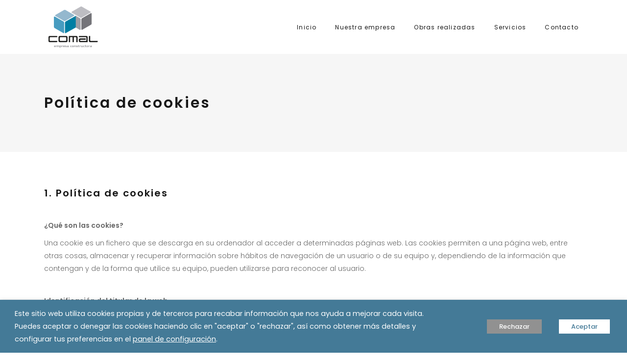

--- FILE ---
content_type: text/html; charset=UTF-8
request_url: https://comalsl.com/politica-de-cookies
body_size: 17411
content:
<!DOCTYPE html>
<html lang="es">
<head>
    
        <meta charset="UTF-8"/>
        <link rel="profile" href="http://gmpg.org/xfn/11"/>
        
                <meta name="viewport" content="width=device-width,initial-scale=1,user-scalable=yes">
        <title>Política de cookies &#8211; Comal Empresa Constructora</title>
<meta name='robots' content='max-image-preview:large' />
	<style>img:is([sizes="auto" i], [sizes^="auto," i]) { contain-intrinsic-size: 3000px 1500px }</style>
	<link rel='dns-prefetch' href='//www.comalsl.com' />
<link rel='dns-prefetch' href='//fonts.googleapis.com' />
<link rel="alternate" type="application/rss+xml" title="Comal Empresa Constructora &raquo; Feed" href="https://www.comalsl.com/feed/" />
<link rel="alternate" type="application/rss+xml" title="Comal Empresa Constructora &raquo; Feed de los comentarios" href="https://www.comalsl.com/comments/feed/" />
<script type="text/javascript">
/* <![CDATA[ */
window._wpemojiSettings = {"baseUrl":"https:\/\/s.w.org\/images\/core\/emoji\/16.0.1\/72x72\/","ext":".png","svgUrl":"https:\/\/s.w.org\/images\/core\/emoji\/16.0.1\/svg\/","svgExt":".svg","source":{"concatemoji":"https:\/\/www.comalsl.com\/wp-includes\/js\/wp-emoji-release.min.js?ver=ccce7ba33993350f0b61fdb7c484ec46"}};
/*! This file is auto-generated */
!function(s,n){var o,i,e;function c(e){try{var t={supportTests:e,timestamp:(new Date).valueOf()};sessionStorage.setItem(o,JSON.stringify(t))}catch(e){}}function p(e,t,n){e.clearRect(0,0,e.canvas.width,e.canvas.height),e.fillText(t,0,0);var t=new Uint32Array(e.getImageData(0,0,e.canvas.width,e.canvas.height).data),a=(e.clearRect(0,0,e.canvas.width,e.canvas.height),e.fillText(n,0,0),new Uint32Array(e.getImageData(0,0,e.canvas.width,e.canvas.height).data));return t.every(function(e,t){return e===a[t]})}function u(e,t){e.clearRect(0,0,e.canvas.width,e.canvas.height),e.fillText(t,0,0);for(var n=e.getImageData(16,16,1,1),a=0;a<n.data.length;a++)if(0!==n.data[a])return!1;return!0}function f(e,t,n,a){switch(t){case"flag":return n(e,"\ud83c\udff3\ufe0f\u200d\u26a7\ufe0f","\ud83c\udff3\ufe0f\u200b\u26a7\ufe0f")?!1:!n(e,"\ud83c\udde8\ud83c\uddf6","\ud83c\udde8\u200b\ud83c\uddf6")&&!n(e,"\ud83c\udff4\udb40\udc67\udb40\udc62\udb40\udc65\udb40\udc6e\udb40\udc67\udb40\udc7f","\ud83c\udff4\u200b\udb40\udc67\u200b\udb40\udc62\u200b\udb40\udc65\u200b\udb40\udc6e\u200b\udb40\udc67\u200b\udb40\udc7f");case"emoji":return!a(e,"\ud83e\udedf")}return!1}function g(e,t,n,a){var r="undefined"!=typeof WorkerGlobalScope&&self instanceof WorkerGlobalScope?new OffscreenCanvas(300,150):s.createElement("canvas"),o=r.getContext("2d",{willReadFrequently:!0}),i=(o.textBaseline="top",o.font="600 32px Arial",{});return e.forEach(function(e){i[e]=t(o,e,n,a)}),i}function t(e){var t=s.createElement("script");t.src=e,t.defer=!0,s.head.appendChild(t)}"undefined"!=typeof Promise&&(o="wpEmojiSettingsSupports",i=["flag","emoji"],n.supports={everything:!0,everythingExceptFlag:!0},e=new Promise(function(e){s.addEventListener("DOMContentLoaded",e,{once:!0})}),new Promise(function(t){var n=function(){try{var e=JSON.parse(sessionStorage.getItem(o));if("object"==typeof e&&"number"==typeof e.timestamp&&(new Date).valueOf()<e.timestamp+604800&&"object"==typeof e.supportTests)return e.supportTests}catch(e){}return null}();if(!n){if("undefined"!=typeof Worker&&"undefined"!=typeof OffscreenCanvas&&"undefined"!=typeof URL&&URL.createObjectURL&&"undefined"!=typeof Blob)try{var e="postMessage("+g.toString()+"("+[JSON.stringify(i),f.toString(),p.toString(),u.toString()].join(",")+"));",a=new Blob([e],{type:"text/javascript"}),r=new Worker(URL.createObjectURL(a),{name:"wpTestEmojiSupports"});return void(r.onmessage=function(e){c(n=e.data),r.terminate(),t(n)})}catch(e){}c(n=g(i,f,p,u))}t(n)}).then(function(e){for(var t in e)n.supports[t]=e[t],n.supports.everything=n.supports.everything&&n.supports[t],"flag"!==t&&(n.supports.everythingExceptFlag=n.supports.everythingExceptFlag&&n.supports[t]);n.supports.everythingExceptFlag=n.supports.everythingExceptFlag&&!n.supports.flag,n.DOMReady=!1,n.readyCallback=function(){n.DOMReady=!0}}).then(function(){return e}).then(function(){var e;n.supports.everything||(n.readyCallback(),(e=n.source||{}).concatemoji?t(e.concatemoji):e.wpemoji&&e.twemoji&&(t(e.twemoji),t(e.wpemoji)))}))}((window,document),window._wpemojiSettings);
/* ]]> */
</script>
<style id='wp-emoji-styles-inline-css' type='text/css'>

	img.wp-smiley, img.emoji {
		display: inline !important;
		border: none !important;
		box-shadow: none !important;
		height: 1em !important;
		width: 1em !important;
		margin: 0 0.07em !important;
		vertical-align: -0.1em !important;
		background: none !important;
		padding: 0 !important;
	}
</style>
<link rel='stylesheet' id='wp-block-library-css' href='https://www.comalsl.com/wp-includes/css/dist/block-library/style.min.css?ver=ccce7ba33993350f0b61fdb7c484ec46' type='text/css' media='all' />
<style id='classic-theme-styles-inline-css' type='text/css'>
/*! This file is auto-generated */
.wp-block-button__link{color:#fff;background-color:#32373c;border-radius:9999px;box-shadow:none;text-decoration:none;padding:calc(.667em + 2px) calc(1.333em + 2px);font-size:1.125em}.wp-block-file__button{background:#32373c;color:#fff;text-decoration:none}
</style>
<style id='global-styles-inline-css' type='text/css'>
:root{--wp--preset--aspect-ratio--square: 1;--wp--preset--aspect-ratio--4-3: 4/3;--wp--preset--aspect-ratio--3-4: 3/4;--wp--preset--aspect-ratio--3-2: 3/2;--wp--preset--aspect-ratio--2-3: 2/3;--wp--preset--aspect-ratio--16-9: 16/9;--wp--preset--aspect-ratio--9-16: 9/16;--wp--preset--color--black: #000000;--wp--preset--color--cyan-bluish-gray: #abb8c3;--wp--preset--color--white: #ffffff;--wp--preset--color--pale-pink: #f78da7;--wp--preset--color--vivid-red: #cf2e2e;--wp--preset--color--luminous-vivid-orange: #ff6900;--wp--preset--color--luminous-vivid-amber: #fcb900;--wp--preset--color--light-green-cyan: #7bdcb5;--wp--preset--color--vivid-green-cyan: #00d084;--wp--preset--color--pale-cyan-blue: #8ed1fc;--wp--preset--color--vivid-cyan-blue: #0693e3;--wp--preset--color--vivid-purple: #9b51e0;--wp--preset--gradient--vivid-cyan-blue-to-vivid-purple: linear-gradient(135deg,rgba(6,147,227,1) 0%,rgb(155,81,224) 100%);--wp--preset--gradient--light-green-cyan-to-vivid-green-cyan: linear-gradient(135deg,rgb(122,220,180) 0%,rgb(0,208,130) 100%);--wp--preset--gradient--luminous-vivid-amber-to-luminous-vivid-orange: linear-gradient(135deg,rgba(252,185,0,1) 0%,rgba(255,105,0,1) 100%);--wp--preset--gradient--luminous-vivid-orange-to-vivid-red: linear-gradient(135deg,rgba(255,105,0,1) 0%,rgb(207,46,46) 100%);--wp--preset--gradient--very-light-gray-to-cyan-bluish-gray: linear-gradient(135deg,rgb(238,238,238) 0%,rgb(169,184,195) 100%);--wp--preset--gradient--cool-to-warm-spectrum: linear-gradient(135deg,rgb(74,234,220) 0%,rgb(151,120,209) 20%,rgb(207,42,186) 40%,rgb(238,44,130) 60%,rgb(251,105,98) 80%,rgb(254,248,76) 100%);--wp--preset--gradient--blush-light-purple: linear-gradient(135deg,rgb(255,206,236) 0%,rgb(152,150,240) 100%);--wp--preset--gradient--blush-bordeaux: linear-gradient(135deg,rgb(254,205,165) 0%,rgb(254,45,45) 50%,rgb(107,0,62) 100%);--wp--preset--gradient--luminous-dusk: linear-gradient(135deg,rgb(255,203,112) 0%,rgb(199,81,192) 50%,rgb(65,88,208) 100%);--wp--preset--gradient--pale-ocean: linear-gradient(135deg,rgb(255,245,203) 0%,rgb(182,227,212) 50%,rgb(51,167,181) 100%);--wp--preset--gradient--electric-grass: linear-gradient(135deg,rgb(202,248,128) 0%,rgb(113,206,126) 100%);--wp--preset--gradient--midnight: linear-gradient(135deg,rgb(2,3,129) 0%,rgb(40,116,252) 100%);--wp--preset--font-size--small: 13px;--wp--preset--font-size--medium: 20px;--wp--preset--font-size--large: 36px;--wp--preset--font-size--x-large: 42px;--wp--preset--spacing--20: 0.44rem;--wp--preset--spacing--30: 0.67rem;--wp--preset--spacing--40: 1rem;--wp--preset--spacing--50: 1.5rem;--wp--preset--spacing--60: 2.25rem;--wp--preset--spacing--70: 3.38rem;--wp--preset--spacing--80: 5.06rem;--wp--preset--shadow--natural: 6px 6px 9px rgba(0, 0, 0, 0.2);--wp--preset--shadow--deep: 12px 12px 50px rgba(0, 0, 0, 0.4);--wp--preset--shadow--sharp: 6px 6px 0px rgba(0, 0, 0, 0.2);--wp--preset--shadow--outlined: 6px 6px 0px -3px rgba(255, 255, 255, 1), 6px 6px rgba(0, 0, 0, 1);--wp--preset--shadow--crisp: 6px 6px 0px rgba(0, 0, 0, 1);}:where(.is-layout-flex){gap: 0.5em;}:where(.is-layout-grid){gap: 0.5em;}body .is-layout-flex{display: flex;}.is-layout-flex{flex-wrap: wrap;align-items: center;}.is-layout-flex > :is(*, div){margin: 0;}body .is-layout-grid{display: grid;}.is-layout-grid > :is(*, div){margin: 0;}:where(.wp-block-columns.is-layout-flex){gap: 2em;}:where(.wp-block-columns.is-layout-grid){gap: 2em;}:where(.wp-block-post-template.is-layout-flex){gap: 1.25em;}:where(.wp-block-post-template.is-layout-grid){gap: 1.25em;}.has-black-color{color: var(--wp--preset--color--black) !important;}.has-cyan-bluish-gray-color{color: var(--wp--preset--color--cyan-bluish-gray) !important;}.has-white-color{color: var(--wp--preset--color--white) !important;}.has-pale-pink-color{color: var(--wp--preset--color--pale-pink) !important;}.has-vivid-red-color{color: var(--wp--preset--color--vivid-red) !important;}.has-luminous-vivid-orange-color{color: var(--wp--preset--color--luminous-vivid-orange) !important;}.has-luminous-vivid-amber-color{color: var(--wp--preset--color--luminous-vivid-amber) !important;}.has-light-green-cyan-color{color: var(--wp--preset--color--light-green-cyan) !important;}.has-vivid-green-cyan-color{color: var(--wp--preset--color--vivid-green-cyan) !important;}.has-pale-cyan-blue-color{color: var(--wp--preset--color--pale-cyan-blue) !important;}.has-vivid-cyan-blue-color{color: var(--wp--preset--color--vivid-cyan-blue) !important;}.has-vivid-purple-color{color: var(--wp--preset--color--vivid-purple) !important;}.has-black-background-color{background-color: var(--wp--preset--color--black) !important;}.has-cyan-bluish-gray-background-color{background-color: var(--wp--preset--color--cyan-bluish-gray) !important;}.has-white-background-color{background-color: var(--wp--preset--color--white) !important;}.has-pale-pink-background-color{background-color: var(--wp--preset--color--pale-pink) !important;}.has-vivid-red-background-color{background-color: var(--wp--preset--color--vivid-red) !important;}.has-luminous-vivid-orange-background-color{background-color: var(--wp--preset--color--luminous-vivid-orange) !important;}.has-luminous-vivid-amber-background-color{background-color: var(--wp--preset--color--luminous-vivid-amber) !important;}.has-light-green-cyan-background-color{background-color: var(--wp--preset--color--light-green-cyan) !important;}.has-vivid-green-cyan-background-color{background-color: var(--wp--preset--color--vivid-green-cyan) !important;}.has-pale-cyan-blue-background-color{background-color: var(--wp--preset--color--pale-cyan-blue) !important;}.has-vivid-cyan-blue-background-color{background-color: var(--wp--preset--color--vivid-cyan-blue) !important;}.has-vivid-purple-background-color{background-color: var(--wp--preset--color--vivid-purple) !important;}.has-black-border-color{border-color: var(--wp--preset--color--black) !important;}.has-cyan-bluish-gray-border-color{border-color: var(--wp--preset--color--cyan-bluish-gray) !important;}.has-white-border-color{border-color: var(--wp--preset--color--white) !important;}.has-pale-pink-border-color{border-color: var(--wp--preset--color--pale-pink) !important;}.has-vivid-red-border-color{border-color: var(--wp--preset--color--vivid-red) !important;}.has-luminous-vivid-orange-border-color{border-color: var(--wp--preset--color--luminous-vivid-orange) !important;}.has-luminous-vivid-amber-border-color{border-color: var(--wp--preset--color--luminous-vivid-amber) !important;}.has-light-green-cyan-border-color{border-color: var(--wp--preset--color--light-green-cyan) !important;}.has-vivid-green-cyan-border-color{border-color: var(--wp--preset--color--vivid-green-cyan) !important;}.has-pale-cyan-blue-border-color{border-color: var(--wp--preset--color--pale-cyan-blue) !important;}.has-vivid-cyan-blue-border-color{border-color: var(--wp--preset--color--vivid-cyan-blue) !important;}.has-vivid-purple-border-color{border-color: var(--wp--preset--color--vivid-purple) !important;}.has-vivid-cyan-blue-to-vivid-purple-gradient-background{background: var(--wp--preset--gradient--vivid-cyan-blue-to-vivid-purple) !important;}.has-light-green-cyan-to-vivid-green-cyan-gradient-background{background: var(--wp--preset--gradient--light-green-cyan-to-vivid-green-cyan) !important;}.has-luminous-vivid-amber-to-luminous-vivid-orange-gradient-background{background: var(--wp--preset--gradient--luminous-vivid-amber-to-luminous-vivid-orange) !important;}.has-luminous-vivid-orange-to-vivid-red-gradient-background{background: var(--wp--preset--gradient--luminous-vivid-orange-to-vivid-red) !important;}.has-very-light-gray-to-cyan-bluish-gray-gradient-background{background: var(--wp--preset--gradient--very-light-gray-to-cyan-bluish-gray) !important;}.has-cool-to-warm-spectrum-gradient-background{background: var(--wp--preset--gradient--cool-to-warm-spectrum) !important;}.has-blush-light-purple-gradient-background{background: var(--wp--preset--gradient--blush-light-purple) !important;}.has-blush-bordeaux-gradient-background{background: var(--wp--preset--gradient--blush-bordeaux) !important;}.has-luminous-dusk-gradient-background{background: var(--wp--preset--gradient--luminous-dusk) !important;}.has-pale-ocean-gradient-background{background: var(--wp--preset--gradient--pale-ocean) !important;}.has-electric-grass-gradient-background{background: var(--wp--preset--gradient--electric-grass) !important;}.has-midnight-gradient-background{background: var(--wp--preset--gradient--midnight) !important;}.has-small-font-size{font-size: var(--wp--preset--font-size--small) !important;}.has-medium-font-size{font-size: var(--wp--preset--font-size--medium) !important;}.has-large-font-size{font-size: var(--wp--preset--font-size--large) !important;}.has-x-large-font-size{font-size: var(--wp--preset--font-size--x-large) !important;}
:where(.wp-block-post-template.is-layout-flex){gap: 1.25em;}:where(.wp-block-post-template.is-layout-grid){gap: 1.25em;}
:where(.wp-block-columns.is-layout-flex){gap: 2em;}:where(.wp-block-columns.is-layout-grid){gap: 2em;}
:root :where(.wp-block-pullquote){font-size: 1.5em;line-height: 1.6;}
</style>
<link rel='stylesheet' id='contact-form-7-css' href='https://www.comalsl.com/wp-content/plugins/contact-form-7/includes/css/styles.css?ver=6.1.3' type='text/css' media='all' />
<link rel='stylesheet' id='cookie-law-info-css' href='https://www.comalsl.com/wp-content/plugins/webtoffee-gdpr-cookie-consent/public/css/cookie-law-info-public.css?ver=2.5.9' type='text/css' media='all' />
<link rel='stylesheet' id='cookie-law-info-gdpr-css' href='https://www.comalsl.com/wp-content/plugins/webtoffee-gdpr-cookie-consent/public/css/cookie-law-info-gdpr.css?ver=2.5.9' type='text/css' media='all' />
<style id='cookie-law-info-gdpr-inline-css' type='text/css'>
.cli-modal-content, .cli-tab-content { background-color: #ffffff; }.cli-privacy-content-text, .cli-modal .cli-modal-dialog, .cli-tab-container p, a.cli-privacy-readmore { color: #000000; }.cli-tab-header { background-color: #f2f2f2; }.cli-tab-header, .cli-tab-header a.cli-nav-link,span.cli-necessary-caption,.cli-switch .cli-slider:after { color: #000000; }.cli-switch .cli-slider:before { background-color: #ffffff; }.cli-switch input:checked + .cli-slider:before { background-color: #ffffff; }.cli-switch .cli-slider { background-color: #e3e1e8; }.cli-switch input:checked + .cli-slider { background-color: #28a745; }.cli-modal-close svg { fill: #000000; }.cli-tab-footer .wt-cli-privacy-accept-all-btn { background-color: #00acad; color: #ffffff}.cli-tab-footer .wt-cli-privacy-accept-btn { background-color: #00acad; color: #ffffff}.cli-tab-header a:before{ border-right: 1px solid #000000; border-bottom: 1px solid #000000; }
</style>
<link rel='stylesheet' id='parent-stylesheet-css' href='https://www.comalsl.com/wp-content/themes/maison/style.css?ver=ccce7ba33993350f0b61fdb7c484ec46' type='text/css' media='all' />
<link rel='stylesheet' id='child-stylesheet-css' href='https://www.comalsl.com/wp-content/themes/maison-child/style.css?ver=ccce7ba33993350f0b61fdb7c484ec46' type='text/css' media='all' />
<link rel='stylesheet' id='maison_edge_default_style-css' href='https://www.comalsl.com/wp-content/themes/maison/style.css?ver=ccce7ba33993350f0b61fdb7c484ec46' type='text/css' media='all' />
<link rel='stylesheet' id='maison_edge_modules-css' href='https://www.comalsl.com/wp-content/themes/maison/assets/css/modules.min.css?ver=ccce7ba33993350f0b61fdb7c484ec46' type='text/css' media='all' />
<style id='maison_edge_modules-inline-css' type='text/css'>
/* generated in /var/www/vhosts/comalsl.com/httpdocs/wp-content/themes/maison/framework/admin/options/general/map.php maison_edge_page_general_style function */
.page-id-10603.edgtf-boxed .edgtf-wrapper { background-attachment: fixed;}


 footer .edgtf-two-columns-form-without-space {
max-width: 305px;
}
.edgtf-light-header .edgtf-page-header>div:not(.edgtf-sticky-header):not(.fixed) .edgtf-fullscreen-menu-opener.edgtf-fm-opened, 
.edgtf-light-header .edgtf-page-header>div:not(.edgtf-sticky-header):not(.fixed) .edgtf-fullscreen-menu-opener:hover,
.edgtf-light-header .edgtf-top-bar .edgtf-fullscreen-menu-opener.edgtf-fm-opened, 
.edgtf-light-header .edgtf-top-bar .edgtf-fullscreen-menu-opener:hover {
    color: rgba(0,0,0,.8)!important;
}
.edgtf-side-menu-button-opener {display:none!important;}

.edgtf-title .edgtf-title-holder .edgtf-page-title {
font-size:30px;}

a.pp_expand {
display:none!important;}
</style>
<link rel='stylesheet' id='edgtf_font_awesome-css' href='https://www.comalsl.com/wp-content/themes/maison/assets/css/font-awesome/css/font-awesome.min.css?ver=ccce7ba33993350f0b61fdb7c484ec46' type='text/css' media='all' />
<link rel='stylesheet' id='edgtf_font_elegant-css' href='https://www.comalsl.com/wp-content/themes/maison/assets/css/elegant-icons/style.min.css?ver=ccce7ba33993350f0b61fdb7c484ec46' type='text/css' media='all' />
<link rel='stylesheet' id='edgtf_ion_icons-css' href='https://www.comalsl.com/wp-content/themes/maison/assets/css/ion-icons/css/ionicons.min.css?ver=ccce7ba33993350f0b61fdb7c484ec46' type='text/css' media='all' />
<link rel='stylesheet' id='edgtf_linea_icons-css' href='https://www.comalsl.com/wp-content/themes/maison/assets/css/linea-icons/style.css?ver=ccce7ba33993350f0b61fdb7c484ec46' type='text/css' media='all' />
<link rel='stylesheet' id='edgtf_simple_line_icons-css' href='https://www.comalsl.com/wp-content/themes/maison/assets/css/simple-line-icons/simple-line-icons.css?ver=ccce7ba33993350f0b61fdb7c484ec46' type='text/css' media='all' />
<link rel='stylesheet' id='mediaelement-css' href='https://www.comalsl.com/wp-includes/js/mediaelement/mediaelementplayer-legacy.min.css?ver=4.2.17' type='text/css' media='all' />
<link rel='stylesheet' id='wp-mediaelement-css' href='https://www.comalsl.com/wp-includes/js/mediaelement/wp-mediaelement.min.css?ver=ccce7ba33993350f0b61fdb7c484ec46' type='text/css' media='all' />
<link rel='stylesheet' id='maison_edge_style_dynamic-css' href='https://www.comalsl.com/wp-content/themes/maison/assets/css/style_dynamic.css?ver=1684483142' type='text/css' media='all' />
<link rel='stylesheet' id='maison_edge_modules_responsive-css' href='https://www.comalsl.com/wp-content/themes/maison/assets/css/modules-responsive.min.css?ver=ccce7ba33993350f0b61fdb7c484ec46' type='text/css' media='all' />
<link rel='stylesheet' id='maison_edge_style_dynamic_responsive-css' href='https://www.comalsl.com/wp-content/themes/maison/assets/css/style_dynamic_responsive.css?ver=1684483142' type='text/css' media='all' />
<link rel='stylesheet' id='themename_style_handle_google_fonts-css' href='https://fonts.googleapis.com/css?family=Poppins%3A300%2C400%2C500%2C600&#038;subset=latin-ext&#038;ver=1.0.0' type='text/css' media='all' />
<link rel='stylesheet' id='eeb-css-frontend-css' href='https://www.comalsl.com/wp-content/plugins/email-encoder-bundle/core/includes/assets/css/style.css?ver=251113-63718' type='text/css' media='all' />
<link rel='stylesheet' id='js_composer_front-css' href='https://www.comalsl.com/wp-content/plugins/js_composer/assets/css/js_composer.min.css?ver=7.6' type='text/css' media='all' />
<script type="text/javascript" src="https://www.comalsl.com/wp-includes/js/jquery/jquery.min.js?ver=3.7.1" id="jquery-core-js"></script>
<script type="text/javascript" src="https://www.comalsl.com/wp-includes/js/jquery/jquery-migrate.min.js?ver=3.4.1" id="jquery-migrate-js"></script>
<script type="text/javascript" id="cookie-law-info-js-extra">
/* <![CDATA[ */
var Cli_Data = {"nn_cookie_ids":["__utma","__utmz","_ga","wordpress_test_cookie"],"non_necessary_cookies":{"analytics":["__utma","__utmz","_ga"],"non-necessary":["wordpress_test_cookie"]},"cookielist":{"necessary":{"id":141,"status":true,"priority":0,"title":"Necesarias","strict":true,"default_state":false,"ccpa_optout":false,"loadonstart":false},"analytics":{"id":144,"status":true,"priority":3,"title":"An\u00e1lisis","strict":false,"default_state":false,"ccpa_optout":false,"loadonstart":false},"non-necessary":{"id":147,"status":true,"priority":0,"title":"No necesarias","strict":false,"default_state":false,"ccpa_optout":false,"loadonstart":false}},"ajax_url":"https:\/\/www.comalsl.com\/wp-admin\/admin-ajax.php","current_lang":"es","security":"0c3c2f7f03","eu_countries":["GB"],"geoIP":"disabled","use_custom_geolocation_api":"","custom_geolocation_api":"https:\/\/geoip.cookieyes.com\/geoip\/checker\/result.php","consentVersion":"1","strictlyEnabled":["necessary","obligatoire","necessary"],"cookieDomain":"","privacy_length":"250","ccpaEnabled":"","ccpaRegionBased":"","ccpaBarEnabled":"","ccpaType":"gdpr","triggerDomRefresh":"","secure_cookies":""};
var log_object = {"ajax_url":"https:\/\/www.comalsl.com\/wp-admin\/admin-ajax.php"};
/* ]]> */
</script>
<script type="text/javascript" src="https://www.comalsl.com/wp-content/plugins/webtoffee-gdpr-cookie-consent/public/js/cookie-law-info-public.js?ver=2.5.9" id="cookie-law-info-js"></script>
<script></script><link rel="https://api.w.org/" href="https://www.comalsl.com/wp-json/" /><link rel="alternate" title="JSON" type="application/json" href="https://www.comalsl.com/wp-json/wp/v2/pages/10603" /><link rel="EditURI" type="application/rsd+xml" title="RSD" href="https://www.comalsl.com/xmlrpc.php?rsd" />

<link rel="canonical" href="https://www.comalsl.com/politica-de-cookies/" />
<link rel='shortlink' href='https://www.comalsl.com/?p=10603' />
<link rel="alternate" title="oEmbed (JSON)" type="application/json+oembed" href="https://www.comalsl.com/wp-json/oembed/1.0/embed?url=https%3A%2F%2Fwww.comalsl.com%2Fpolitica-de-cookies%2F" />
<link rel="alternate" title="oEmbed (XML)" type="text/xml+oembed" href="https://www.comalsl.com/wp-json/oembed/1.0/embed?url=https%3A%2F%2Fwww.comalsl.com%2Fpolitica-de-cookies%2F&#038;format=xml" />

		<!-- GA Google Analytics @ https://m0n.co/ga -->
		<script type="text/plain" data-cli-class="cli-blocker-script" data-cli-label="Google Tag Manager"  data-cli-script-type="analytics" data-cli-block="true" data-cli-block-if-ccpa-optout="false" data-cli-element-position="head" async src="https://www.googletagmanager.com/gtag/js?id=G-RDPM4TV5BE"></script>
		<script>
			window.dataLayer = window.dataLayer || [];
			function gtag(){dataLayer.push(arguments);}
			gtag('js', new Date());
			gtag('config', 'G-RDPM4TV5BE');
		</script>

	<meta name="generator" content="Powered by WPBakery Page Builder - drag and drop page builder for WordPress."/>
<meta name="generator" content="Powered by Slider Revolution 6.7.12 - responsive, Mobile-Friendly Slider Plugin for WordPress with comfortable drag and drop interface." />
<link rel="icon" href="https://www.comalsl.com/wp-content/uploads/2019/10/cropped-COMAL_icon-32x32.png" sizes="32x32" />
<link rel="icon" href="https://www.comalsl.com/wp-content/uploads/2019/10/cropped-COMAL_icon-192x192.png" sizes="192x192" />
<link rel="apple-touch-icon" href="https://www.comalsl.com/wp-content/uploads/2019/10/cropped-COMAL_icon-180x180.png" />
<meta name="msapplication-TileImage" content="https://www.comalsl.com/wp-content/uploads/2019/10/cropped-COMAL_icon-270x270.png" />
<script>function setREVStartSize(e){
			//window.requestAnimationFrame(function() {
				window.RSIW = window.RSIW===undefined ? window.innerWidth : window.RSIW;
				window.RSIH = window.RSIH===undefined ? window.innerHeight : window.RSIH;
				try {
					var pw = document.getElementById(e.c).parentNode.offsetWidth,
						newh;
					pw = pw===0 || isNaN(pw) || (e.l=="fullwidth" || e.layout=="fullwidth") ? window.RSIW : pw;
					e.tabw = e.tabw===undefined ? 0 : parseInt(e.tabw);
					e.thumbw = e.thumbw===undefined ? 0 : parseInt(e.thumbw);
					e.tabh = e.tabh===undefined ? 0 : parseInt(e.tabh);
					e.thumbh = e.thumbh===undefined ? 0 : parseInt(e.thumbh);
					e.tabhide = e.tabhide===undefined ? 0 : parseInt(e.tabhide);
					e.thumbhide = e.thumbhide===undefined ? 0 : parseInt(e.thumbhide);
					e.mh = e.mh===undefined || e.mh=="" || e.mh==="auto" ? 0 : parseInt(e.mh,0);
					if(e.layout==="fullscreen" || e.l==="fullscreen")
						newh = Math.max(e.mh,window.RSIH);
					else{
						e.gw = Array.isArray(e.gw) ? e.gw : [e.gw];
						for (var i in e.rl) if (e.gw[i]===undefined || e.gw[i]===0) e.gw[i] = e.gw[i-1];
						e.gh = e.el===undefined || e.el==="" || (Array.isArray(e.el) && e.el.length==0)? e.gh : e.el;
						e.gh = Array.isArray(e.gh) ? e.gh : [e.gh];
						for (var i in e.rl) if (e.gh[i]===undefined || e.gh[i]===0) e.gh[i] = e.gh[i-1];
											
						var nl = new Array(e.rl.length),
							ix = 0,
							sl;
						e.tabw = e.tabhide>=pw ? 0 : e.tabw;
						e.thumbw = e.thumbhide>=pw ? 0 : e.thumbw;
						e.tabh = e.tabhide>=pw ? 0 : e.tabh;
						e.thumbh = e.thumbhide>=pw ? 0 : e.thumbh;
						for (var i in e.rl) nl[i] = e.rl[i]<window.RSIW ? 0 : e.rl[i];
						sl = nl[0];
						for (var i in nl) if (sl>nl[i] && nl[i]>0) { sl = nl[i]; ix=i;}
						var m = pw>(e.gw[ix]+e.tabw+e.thumbw) ? 1 : (pw-(e.tabw+e.thumbw)) / (e.gw[ix]);
						newh =  (e.gh[ix] * m) + (e.tabh + e.thumbh);
					}
					var el = document.getElementById(e.c);
					if (el!==null && el) el.style.height = newh+"px";
					el = document.getElementById(e.c+"_wrapper");
					if (el!==null && el) {
						el.style.height = newh+"px";
						el.style.display = "block";
					}
				} catch(e){
					console.log("Failure at Presize of Slider:" + e)
				}
			//});
		  };</script>
<style type="text/css" data-type="vc_shortcodes-custom-css">.vc_custom_1684830909719{padding-top: 30px !important;padding-bottom: 85px !important;}.vc_custom_1684830950261{margin-top: 40px !important;}.vc_custom_1684830943406{margin-top: 40px !important;}.vc_custom_1684830957206{margin-top: 40px !important;}.vc_custom_1684830964062{margin-top: 40px !important;}.vc_custom_1684830997286{margin-top: 40px !important;margin-bottom: 60px !important;}.vc_custom_1684831002335{margin-top: 40px !important;}</style><noscript><style> .wpb_animate_when_almost_visible { opacity: 1; }</style></noscript></head>
<body class="wp-singular page-template-default page page-id-10603 wp-theme-maison wp-child-theme-maison-child edgt-core-1.0.3 maison-child-ver-1.0.0 maison-ver-1.4 edgtf-grid-1100 edgtf-fixed-on-scroll edgtf-dropdown-animate-height edgtf-header-standard edgtf-menu-area-shadow-disable edgtf-menu-area-in-grid-shadow-disable edgtf-menu-area-border-disable edgtf-menu-area-in-grid-border-disable edgtf-logo-area-border-disable edgtf-logo-area-in-grid-border-disable edgtf-header-vertical-shadow-disable edgtf-header-vertical-border-disable edgtf-default-mobile-header edgtf-sticky-up-mobile-header wpb-js-composer js-comp-ver-7.6 vc_responsive" itemscope itemtype="http://schema.org/WebPage">
    
    <div class="edgtf-wrapper">
        <div class="edgtf-wrapper-inner">
            
<header class="edgtf-page-header">
		
			<div class="edgtf-fixed-wrapper">
				
	<div class="edgtf-menu-area edgtf-menu-right">
				
						
			<div class="edgtf-vertical-align-containers">
				<div class="edgtf-position-left">
					<div class="edgtf-position-left-inner">
						

<div class="edgtf-logo-wrapper">
    <a itemprop="url" href="https://www.comalsl.com/" style="height: 542px;">
        <img itemprop="image" class="edgtf-normal-logo" src="https://comalsl.com/wp-content/uploads/2019/02/logo-comal.png"  alt="logo"/>
        <img itemprop="image" class="edgtf-dark-logo" src="https://comalsl.com/wp-content/uploads/2019/02/logo-comal.png"  alt="dark logo"/>        <img itemprop="image" class="edgtf-light-logo" src="https://comalsl.com/wp-content/uploads/2019/10/logo-comal-white.png"  alt="light logo"/>    </a>
</div>

											</div>
				</div>
								<div class="edgtf-position-right">
					<div class="edgtf-position-right-inner">
													
<nav class="edgtf-main-menu edgtf-drop-down edgtf-default-nav">
    <ul id="menu-main-menu-co" class="clearfix"><li id="nav-menu-item-10207" class="menu-item menu-item-type-post_type menu-item-object-page menu-item-home  narrow"><a href="https://www.comalsl.com/" class=""><span class="item_outer"><span class="item_text">Inicio</span></span></a></li>
<li id="nav-menu-item-10209" class="menu-item menu-item-type-post_type menu-item-object-page  narrow"><a href="https://www.comalsl.com/nuestra-empresa/" class=""><span class="item_outer"><span class="item_text">Nuestra empresa</span></span></a></li>
<li id="nav-menu-item-10210" class="menu-item menu-item-type-post_type menu-item-object-page  narrow"><a href="https://www.comalsl.com/obras-realizadas/" class=""><span class="item_outer"><span class="item_text">Obras realizadas</span></span></a></li>
<li id="nav-menu-item-10211" class="menu-item menu-item-type-post_type menu-item-object-page menu-item-has-children  has_sub narrow"><a href="https://www.comalsl.com/servicios/" class=""><span class="item_outer"><span class="item_text">Servicios</span><i class="edgtf-menu-arrow fa fa-angle-down"></i></span></a>
<div class="second"><div class="inner"><ul>
	<li id="nav-menu-item-10685" class="menu-item menu-item-type-post_type menu-item-object-page "><a href="https://www.comalsl.com/servicios/obra-publica-vertical/" class=""><span class="item_outer"><span class="item_text">Obra pública vertical</span></span></a></li>
	<li id="nav-menu-item-10684" class="menu-item menu-item-type-post_type menu-item-object-page "><a href="https://www.comalsl.com/servicios/rehabilitacion-de-edificios/" class=""><span class="item_outer"><span class="item_text">Rehabilitación de edificios</span></span></a></li>
	<li id="nav-menu-item-10683" class="menu-item menu-item-type-post_type menu-item-object-page "><a href="https://www.comalsl.com/servicios/restauracion-de-patrimonio/" class=""><span class="item_outer"><span class="item_text">Restauración de patrimonio</span></span></a></li>
	<li id="nav-menu-item-10682" class="menu-item menu-item-type-post_type menu-item-object-page "><a href="https://www.comalsl.com/servicios/construccion-modular/" class=""><span class="item_outer"><span class="item_text">Construcción modular</span></span></a></li>
</ul></div></div>
</li>
<li id="nav-menu-item-10212" class="menu-item menu-item-type-post_type menu-item-object-page  narrow"><a href="https://www.comalsl.com/contacto/" class=""><span class="item_outer"><span class="item_text">Contacto</span></span></a></li>
</ul></nav>

																	</div>
				</div>
			</div>
			
			</div>
			
			</div>
		
		
	</header>


<header class="edgtf-mobile-header">
		
	<div class="edgtf-mobile-header-inner">
		<div class="edgtf-mobile-header-holder">
			<div class="edgtf-grid">
				<div class="edgtf-vertical-align-containers">
					<div class="edgtf-vertical-align-containers">
													<div class="edgtf-mobile-menu-opener">
								<a href="javascript:void(0)">
									<span class="edgtf-mm-lines">
						                <span class="edgtf-mm-line edgtf-line-1"></span>
						                <span class="edgtf-mm-line edgtf-line-2"></span>
						                <span class="edgtf-mm-line edgtf-line-3"></span>
						            </span>
																	</a>
							</div>
												<div class="edgtf-position-center">
							<div class="edgtf-position-center-inner">
								

<div class="edgtf-mobile-logo-wrapper">
    <a itemprop="url" href="https://www.comalsl.com/" style="height: 542px">
        <img itemprop="image" src="https://comalsl.com/wp-content/uploads/2019/10/logo-comal-movil.png"  alt="Mobile Logo"/>
    </a>
</div>

							</div>
						</div>
						<div class="edgtf-position-right">
							<div class="edgtf-position-right-inner">
															</div>
						</div>
					</div>
				</div>
			</div>
		</div>
		
<nav class="edgtf-mobile-nav">
    <div class="edgtf-grid">
        <ul id="menu-main-menu-co-1" class=""><li id="mobile-menu-item-10207" class="menu-item menu-item-type-post_type menu-item-object-page menu-item-home "><a href="https://www.comalsl.com/" class=""><span>Inicio</span></a></li>
<li id="mobile-menu-item-10209" class="menu-item menu-item-type-post_type menu-item-object-page "><a href="https://www.comalsl.com/nuestra-empresa/" class=""><span>Nuestra empresa</span></a></li>
<li id="mobile-menu-item-10210" class="menu-item menu-item-type-post_type menu-item-object-page "><a href="https://www.comalsl.com/obras-realizadas/" class=""><span>Obras realizadas</span></a></li>
<li id="mobile-menu-item-10211" class="menu-item menu-item-type-post_type menu-item-object-page menu-item-has-children  has_sub"><a href="https://www.comalsl.com/servicios/" class=""><span>Servicios</span></a><span class="mobile_arrow"><i class="edgtf-sub-arrow fa fa-angle-right"></i><i class="fa fa-angle-down"></i></span>
<ul class="sub_menu">
	<li id="mobile-menu-item-10685" class="menu-item menu-item-type-post_type menu-item-object-page "><a href="https://www.comalsl.com/servicios/obra-publica-vertical/" class=""><span>Obra pública vertical</span></a></li>
	<li id="mobile-menu-item-10684" class="menu-item menu-item-type-post_type menu-item-object-page "><a href="https://www.comalsl.com/servicios/rehabilitacion-de-edificios/" class=""><span>Rehabilitación de edificios</span></a></li>
	<li id="mobile-menu-item-10683" class="menu-item menu-item-type-post_type menu-item-object-page "><a href="https://www.comalsl.com/servicios/restauracion-de-patrimonio/" class=""><span>Restauración de patrimonio</span></a></li>
	<li id="mobile-menu-item-10682" class="menu-item menu-item-type-post_type menu-item-object-page "><a href="https://www.comalsl.com/servicios/construccion-modular/" class=""><span>Construcción modular</span></a></li>
</ul>
</li>
<li id="mobile-menu-item-10212" class="menu-item menu-item-type-post_type menu-item-object-page "><a href="https://www.comalsl.com/contacto/" class=""><span>Contacto</span></a></li>
</ul>    </div>
</nav>

	</div>
	
	</header>

	
	        			<a id='edgtf-back-to-top' href='#'>
                <span class="edgtf-icon-stack">
                     <i class="edgtf-icon-ion-icon ion-android-arrow-up "></i>                </span>
			</a>
			        
            <div class="edgtf-content" >
                <div class="edgtf-content-inner"><div class="edgtf-title  edgtf-standard-type edgtf-content-left-alignment" style="height:200px;" data-height="200" >
        <div class="edgtf-title-holder" style="height:200px;">
        <div class="edgtf-container clearfix">
            <div class="edgtf-container-inner">
                <div class="edgtf-title-subtitle-holder" style="">
                    <div class="edgtf-title-subtitle-holder-inner">
                                                                                            <h1 class="edgtf-page-title entry-title" ><span>Política de cookies</span></h1>
                                                                                                                                                </div>
                </div>
            </div>
        </div>
    </div>
</div>
<div class="edgtf-container edgtf-default-page-template">
		<div class="edgtf-container-inner clearfix">
					<div class="edgtf-grid-row">
				<div class="edgtf-page-content-holder edgtf-grid-col-12">
					<div class="wpb-content-wrapper"><div class="vc_row wpb_row vc_row-fluid vc_custom_1684830909719" ><div class="wpb_column vc_column_container vc_col-sm-12"><div class="vc_column-inner"><div class="wpb_wrapper"><div class="edgtf-section-title-holder edgtf-st-standard edgtf-st-title-left edgtf-st-normal-space " style="text-align: left">
	<div class="edgtf-st-inner">
					<h5 class="edgtf-st-title" >
				1. Política de cookies			</h5>
					</div>
</div>
	<div class="wpb_text_column wpb_content_element vc_custom_1684830950261" >
		<div class="wpb_wrapper">
			<p><strong>¿Qué son las cookies?</strong></p>
<p>Una cookie es un fichero que se descarga en su ordenador al acceder a determinadas páginas web. Las cookies permiten a una página web, entre otras cosas, almacenar y recuperar información sobre hábitos de navegación de un usuario o de su equipo y, dependiendo de la información que contengan y de la forma que utilice su equipo, pueden utilizarse para reconocer al usuario.</p>

		</div>
	</div>

	<div class="wpb_text_column wpb_content_element vc_custom_1684830943406" >
		<div class="wpb_wrapper">
			<p><strong>Identificación del titular de la web</strong></p>
<p>EL PROPIETARIO DE LA WEB en cumplimiento de la Ley 34/2002, de 11 de julio, de Servicios de la Sociedad de la Información y de Comercio Electrónico, le informa de que:</p>
<ul class="no-style-list">
<li><strong>Titular es: Maldadia S.L</strong>.(En adelante <strong>COMAL</strong>).</li>
<li><strong>Denominación comercial es:</strong> COMAL</li>
<li><strong>CIF es:</strong> B31593619</li>
<li><strong>Teléfono:</strong> <a href="tel:+34948189243">948189243</a></li>
<li><strong>Dirección:</strong> situado en Pol. Industrial Errekaldea, calle A, naves 6 y 8, 31191 – Beriain Navarra</li>
</ul>

		</div>
	</div>

	<div class="wpb_text_column wpb_content_element vc_custom_1684830957206" id="configurar-cookies">
		<div class="wpb_wrapper">
			<p><strong>Tipos de cookies que utiliza esta web</strong></p>
<p>Esta página web utiliza las cookies para una serie de finalidades. En la siguiente tabla podemos ver las distintas categorías de cookies:</p>
<div class="cli-modal-body">

    <div class="wt-cli-element cli-container-fluid cli-tab-container">
        <div class="cli-row">
                            <div class="cli-col-12 cli-align-items-stretch cli-px-0">
                    <div class="cli-privacy-overview">
                                                <div class="cli-privacy-content">
                            <div class="cli-privacy-content-text"> </div>
                        </div>
                        <a id="wt-cli-privacy-readmore"  tabindex="0" role="button" class="cli-privacy-readmore" data-readmore-text="Mostrar más" data-readless-text="Mostrar menos"></a>                    </div>
                </div>
                        <div class="cli-col-12 cli-align-items-stretch cli-px-0 cli-tab-section-container" role="tablist">

                
                                    <div class="cli-tab-section">
                        <div class="cli-tab-header">
                            <a id="wt-cli-tab-link-necessary" tabindex="0" role="tab" aria-expanded="false" aria-describedby="wt-cli-tab-necessary" aria-controls="wt-cli-tab-necessary" class="cli-nav-link cli-settings-mobile" data-target="necessary" data-toggle="cli-toggle-tab">
                                Necesarias                            </a>
                                                                                        <div class="wt-cli-necessary-checkbox">
                                    <input type="checkbox" class="cli-user-preference-checkbox" id="wt-cli-checkbox-necessary" aria-label="Necesarias" data-id="checkbox-necessary" checked="checked" />
                                    <label class="form-check-label" for="wt-cli-checkbox-necessary"> Necesarias </label>
                                </div>
                                <span class="cli-necessary-caption">
                                    Siempre activado                                </span>
                                                    </div>
                        <div class="cli-tab-content">
                            <div id="wt-cli-tab-necessary" tabindex="0" role="tabpanel" aria-labelledby="wt-cli-tab-link-necessary" class="cli-tab-pane cli-fade" data-id="necessary">
                            <div class="wt-cli-cookie-description"><table class="wt-cli-element cookielawinfo-row-cat-table cookielawinfo-winter"><thead><tr><th scope="col" class="cookielawinfo-column-1">Cookie</th><th scope="col" class="cookielawinfo-column-2">Tipo</th><th scope="col" class="cookielawinfo-column-3">Duración</th><th scope="col" class="cookielawinfo-column-4">Descripción</th></tr></thead><tbody><tr class="cookielawinfo-row"><td class="cookielawinfo-column-1">catAccCookies</td><td class="cookielawinfo-column-2">Persistente</td><td class="cookielawinfo-column-3">30 días</td><td class="cookielawinfo-column-4">Cookie establecida por el plugin GDPR Cookie Consent. Sirve para almacenar las preferencias de cookies de un usuario.</td></tr><tr class="cookielawinfo-row"><td class="cookielawinfo-column-1">cli_user_preference</td><td class="cookielawinfo-column-2">Persistente</td><td class="cookielawinfo-column-3">1 año</td><td class="cookielawinfo-column-4">Cookie establecida por el plugin GPDR Cookie Consent. Se usa para almacenar el consentimiento o no consentimiento del uso de cookies en el sitio web. No almacena información personal.</td></tr><tr class="cookielawinfo-row"><td class="cookielawinfo-column-1">cookielawinfo-checkbox-analytics</td><td class="cookielawinfo-column-2">Persistente</td><td class="cookielawinfo-column-3">11 meses</td><td class="cookielawinfo-column-4">Cookie establecida por el plugin GDPR Cookie Consent. Las cookies se utilizan para almacenar el consentimiento del usuario para las cookies en la categoría "Análisis".</td></tr><tr class="cookielawinfo-row"><td class="cookielawinfo-column-1">cookielawinfo-checkbox-necessary</td><td class="cookielawinfo-column-2">Persistente</td><td class="cookielawinfo-column-3">11 meses</td><td class="cookielawinfo-column-4">Cookie establecida por el plugin GDPR Cookie Consent. Las cookies se utilizan para almacenar el consentimiento del usuario para las cookies en la categoría "Necesarias".</td></tr><tr class="cookielawinfo-row"><td class="cookielawinfo-column-1">cookielawinfo-checkbox-non-necessary</td><td class="cookielawinfo-column-2">Persistente</td><td class="cookielawinfo-column-3">11 meses</td><td class="cookielawinfo-column-4">Cookie establecida por el plugin GDPR Cookie Consent. Las cookies se utilizan para almacenar el consentimiento del usuario para las cookies en la categoría "No necesarias".</td></tr><tr class="cookielawinfo-row"><td class="cookielawinfo-column-1">CookieLawInfoConsent</td><td class="cookielawinfo-column-2">Persistente</td><td class="cookielawinfo-column-3">1 año</td><td class="cookielawinfo-column-4">Almacena el estado de consentimiento de cookies del usuario.</td></tr><tr class="cookielawinfo-row"><td class="cookielawinfo-column-1">PHPSESSID</td><td class="cookielawinfo-column-2">Sesión</td><td class="cookielawinfo-column-3">Sesión</td><td class="cookielawinfo-column-4">Conserva los estados de los usuarios en todas las peticiones de la página.</td></tr><tr class="cookielawinfo-row"><td class="cookielawinfo-column-1">viewed_cookie_policy</td><td class="cookielawinfo-column-2">Persistente</td><td class="cookielawinfo-column-3">11 meses</td><td class="cookielawinfo-column-4">Cookie establecida por el plugin GDPR Cookie Consent. Se utiliza para almacenar si el usuario ha consentido o no el uso de cookies. No almacena ningún dato personal.</td></tr><tr class="cookielawinfo-row"><td class="cookielawinfo-column-1">wordpress_cf_adm_use_adm</td><td class="cookielawinfo-column-2">Persistente</td><td class="cookielawinfo-column-3">3 meses</td><td class="cookielawinfo-column-4">Cookie utilizada para recordar contraseñas de inicio de sesión y seguridad.</td></tr><tr class="cookielawinfo-row"><td class="cookielawinfo-column-1">wordpress_logged_in</td><td class="cookielawinfo-column-2">Sesión</td><td class="cookielawinfo-column-3">Sesión</td><td class="cookielawinfo-column-4">Indica cuando el usuario ha iniciado sesión en Wordpress.</td></tr><tr class="cookielawinfo-row"><td class="cookielawinfo-column-1">wp-settings</td><td class="cookielawinfo-column-2">Persistente</td><td class="cookielawinfo-column-3">1 año</td><td class="cookielawinfo-column-4">Permite la visualización optimizada del sitio y su uso por parte del administrador.</td></tr><tr class="cookielawinfo-row"><td class="cookielawinfo-column-1">wp-settings-time</td><td class="cookielawinfo-column-2">Persistente</td><td class="cookielawinfo-column-3">1 año</td><td class="cookielawinfo-column-4">Permite la visualización optimizada del sitio y su uso por parte del administrador.</td></tr></tbody></table></div>
                            </div>
                        </div>
                    </div>
                                    <div class="cli-tab-section">
                        <div class="cli-tab-header">
                            <a id="wt-cli-tab-link-analytics" tabindex="0" role="tab" aria-expanded="false" aria-describedby="wt-cli-tab-analytics" aria-controls="wt-cli-tab-analytics" class="cli-nav-link cli-settings-mobile" data-target="analytics" data-toggle="cli-toggle-tab">
                                Análisis                            </a>
                                                                                        <div class="cli-switch">
                                    <input type="checkbox" class="cli-user-preference-checkbox"  id="wt-cli-checkbox-analytics" aria-label="analytics" data-id="checkbox-analytics" role="switch" aria-controls="wt-cli-tab-link-analytics" aria-labelledby="wt-cli-tab-link-analytics"  />
                                    <label for="wt-cli-checkbox-analytics" class="cli-slider" data-cli-enable="Activado" data-cli-disable="Desactivado"><span class="wt-cli-sr-only">analytics</span></label>
                                </div>
                                                    </div>
                        <div class="cli-tab-content">
                            <div id="wt-cli-tab-analytics" tabindex="0" role="tabpanel" aria-labelledby="wt-cli-tab-link-analytics" class="cli-tab-pane cli-fade" data-id="analytics">
                            <div class="wt-cli-cookie-description"><table class="wt-cli-element cookielawinfo-row-cat-table cookielawinfo-winter"><thead><tr><th scope="col" class="cookielawinfo-column-1">Cookie</th><th scope="col" class="cookielawinfo-column-2">Tipo</th><th scope="col" class="cookielawinfo-column-3">Duración</th><th scope="col" class="cookielawinfo-column-4">Descripción</th></tr></thead><tbody><tr class="cookielawinfo-row"><td class="cookielawinfo-column-1">__utma</td><td class="cookielawinfo-column-2">Persistente</td><td class="cookielawinfo-column-3">2 años</td><td class="cookielawinfo-column-4">Cookie establecida por Google Analytics. Se utiliza para saber cuantas veces visita el sitio un usuario único.</td></tr><tr class="cookielawinfo-row"><td class="cookielawinfo-column-1">__utmz</td><td class="cookielawinfo-column-2">Persistente</td><td class="cookielawinfo-column-3">6 meses</td><td class="cookielawinfo-column-4">Cookie establecida por Google Analytics. Esta cookie se utiliza para calcular el tráfico que proviene de motores de búsqueda (orgánico y PPC), las campañas publicitarias en display y la navegación dentro de la misma web (enlaces internos).</td></tr><tr class="cookielawinfo-row"><td class="cookielawinfo-column-1">_ga</td><td class="cookielawinfo-column-2">Persistente</td><td class="cookielawinfo-column-3">2 años</td><td class="cookielawinfo-column-4">Cookie establecida por Google Analytics. Se usa para distinguir a los usuarios.</td></tr></tbody></table></div>
                            </div>
                        </div>
                    </div>
                                    <div class="cli-tab-section">
                        <div class="cli-tab-header">
                            <a id="wt-cli-tab-link-non-necessary" tabindex="0" role="tab" aria-expanded="false" aria-describedby="wt-cli-tab-non-necessary" aria-controls="wt-cli-tab-non-necessary" class="cli-nav-link cli-settings-mobile" data-target="non-necessary" data-toggle="cli-toggle-tab">
                                No necesarias                            </a>
                                                                                        <div class="cli-switch">
                                    <input type="checkbox" class="cli-user-preference-checkbox"  id="wt-cli-checkbox-non-necessary" aria-label="non-necessary" data-id="checkbox-non-necessary" role="switch" aria-controls="wt-cli-tab-link-non-necessary" aria-labelledby="wt-cli-tab-link-non-necessary"  />
                                    <label for="wt-cli-checkbox-non-necessary" class="cli-slider" data-cli-enable="Activado" data-cli-disable="Desactivado"><span class="wt-cli-sr-only">non-necessary</span></label>
                                </div>
                                                    </div>
                        <div class="cli-tab-content">
                            <div id="wt-cli-tab-non-necessary" tabindex="0" role="tabpanel" aria-labelledby="wt-cli-tab-link-non-necessary" class="cli-tab-pane cli-fade" data-id="non-necessary">
                            <div class="wt-cli-cookie-description"><table class="wt-cli-element cookielawinfo-row-cat-table cookielawinfo-winter"><thead><tr><th scope="col" class="cookielawinfo-column-1">Cookie</th><th scope="col" class="cookielawinfo-column-2">Tipo</th><th scope="col" class="cookielawinfo-column-3">Duración</th><th scope="col" class="cookielawinfo-column-4">Descripción</th></tr></thead><tbody><tr class="cookielawinfo-row"><td class="cookielawinfo-column-1">wordpress_test_cookie</td><td class="cookielawinfo-column-2">Persistente</td><td class="cookielawinfo-column-3">11 meses</td><td class="cookielawinfo-column-4">Comprueba si el navegador tiene las cookies activadas.</td></tr></tbody></table></div>
                            </div>
                        </div>
                    </div>
                
            </div>
        </div>
    </div>
</div>
<div class="cli-modal-footer">
    <div class="wt-cli-element cli-container-fluid cli-tab-container">
        <div class="cli-row">
            <div class="cli-col-12 cli-align-items-stretch cli-px-0">
                <div class="cli-tab-footer wt-cli-privacy-overview-actions">
                                                            
                                                    <a id="wt-cli-privacy-save-btn" role="button" tabindex="0" data-cli-action="accept" class="wt-cli-privacy-btn cli_setting_save_button wt-cli-privacy-accept-btn cli-btn">Guardar y aceptar</a>
                                                                            
                               
                    
                </div>
                            </div>
        </div>
    </div>
</div>

<div class="alert alert-success" style="display: none; margin-top: 1rem;">La configuración de cookies se ha almacenado correctamente.</div>

		</div>
	</div>

	<div class="wpb_text_column wpb_content_element vc_custom_1684830964062" >
		<div class="wpb_wrapper">
			<p><strong>Eliminar o bloquear las cookies</strong></p>
<p>Usted puede permitir, bloquear o eliminar las cookies instaladas en su equipo mediante la configuración de las opciones del navegador instalado en su ordenador.</p>
<p>Puede ver más información sobre su navegador y las cookies en los siguientes enlaces:</p>
<ul>
<li>Firefox: <a href="https://support.mozilla.org/es/kb/habilitar-y-deshabilitar-cookies-sitios-web-rastrear-preferencias?redirectslug=habilitar-y-deshabilitar-cookies-que-los-sitios-we&amp;redirectlocale=es" target="_blank" rel="noopener">Ver enlace</a></li>
<li>Chrome: <a href="https://support.google.com/chrome/answer/95647?hl=es" target="_blank" rel="noopener">Ver enlace</a></li>
<li>Internet Explorer: <a href="https://support.microsoft.com/es-es/windows/eliminar-y-administrar-cookies-168dab11-0753-043d-7c16-ede5947fc64d#:~:text=En%20Internet%20Explorer%2C%20selecciona%20el,%2C%20a%20continuaci%C3%B3n%2C%20seleccione%20Eliminar." target="_blank" rel="noopener">Ver enlace</a></li>
<li>Safari: <a href="https://support.apple.com/es-es/guide/safari/sfri11471/mac" target="_blank" rel="noopener">Ver enlace</a></li>
<li>Opera: <a href="https://help.opera.com/en/latest/web-preferences/#cookies" target="_blank" rel="noopener">Ver enlace</a></li>
</ul>

		</div>
	</div>

	<div class="wpb_text_column wpb_content_element vc_custom_1684830997286" >
		<div class="wpb_wrapper">
			<p><strong>Otros navegadores</strong></p>
<p>Consulte la documentación del navegador que tenga instalado.<br />
Complemento de inhabilitación para navegadores de <strong>Google Analytics.</strong></p>
<p>Si desea rechazar las cookies analíticas de Google Analytics en todos los navegadores, de forma que no se envíe información suya a Google Analytics, puede descargar un complemento que realiza esta función desde este enlace: <a href="https://tools.google.com/dlpage/gaoptout" target="_blank" rel="noopener">https://tools.google.com/dlpage/gaoptout</a>.</p>

		</div>
	</div>
<div class="edgtf-section-title-holder edgtf-st-standard edgtf-st-title-left edgtf-st-normal-space " style="text-align: left">
	<div class="edgtf-st-inner">
					<h5 class="edgtf-st-title" >
				2. Legislación aplicable			</h5>
					</div>
</div>
	<div class="wpb_text_column wpb_content_element vc_custom_1684831002335" >
		<div class="wpb_wrapper">
			<p>Las condiciones presentes se regirán por la legislación Europea y en este caso dependerá de la Autoridad de control, AEPD, legislación española vigente.</p>
<p>La lengua utilizada será el castellano.</p>

		</div>
	</div>
</div></div></div></div>
</div>					</div>
							</div>
			</div>
	</div>
</div> <!-- close div.content_inner -->
	</div>  <!-- close div.content -->
					<footer class="edgtf-page-footer edgtf-footer-uncover">
				<div class="edgtf-footer-inner">
					<div class="edgtf-footer-top-holder">
	<div class="edgtf-footer-top-inner edgtf-grid">
		<div class="edgtf-grid-row edgtf-footer-top-alignment-left">
							<div class="edgtf-column-content edgtf-grid-col-3">
					<div id="block-3" class="widget edgtf-footer-column-1 widget_block widget_media_image">
<figure class="wp-block-image size-full is-resized"><img loading="lazy" decoding="async" src="https://comalsl.com/wp-content/uploads/2019/10/logo-comal-white.png" alt="" class="wp-image-10543" width="153" height="91"/></figure>
</div><div id="text-2" class="widget edgtf-footer-column-1 widget_text">			<div class="textwidget"><p class="p1"><strong>Empresa constructora dedicada al desarrollo y ejecución de todo tipo de Obras de Construcción tanto de carácter público como privado.</strong></p>
</div>
		</div>				</div>
							<div class="edgtf-column-content edgtf-grid-col-3">
					<div id="pages-2" class="widget edgtf-footer-column-2 widget_pages"><div class="edgtf-widget-title-holder"><h6 class="edgtf-widget-title">Mapa Web</h6></div>
			<ul>
				<li class="page_item page-item-10596"><a href="https://www.comalsl.com/aviso-legal/">Aviso legal</a></li>
<li class="page_item page-item-10603 current_page_item"><a href="https://www.comalsl.com/politica-de-cookies/" aria-current="page">Política de cookies</a></li>
<li class="page_item page-item-10721"><a href="https://www.comalsl.com/politica-de-privacidad/">Política de privacidad</a></li>
<li class="page_item page-item-10798"><a href="https://www.comalsl.com/politica-de-privacidad-contacto/">Política de privacidad contacto</a></li>
<li class="page_item page-item-6891"><a href="https://www.comalsl.com/">Inicio</a></li>
<li class="page_item page-item-7918"><a href="https://www.comalsl.com/nuestra-empresa/">Nuestra empresa</a></li>
<li class="page_item page-item-7510"><a href="https://www.comalsl.com/obras-realizadas/">Obras realizadas</a></li>
<li class="page_item page-item-8004 page_item_has_children"><a href="https://www.comalsl.com/servicios/">Servicios</a>
<ul class='children'>
	<li class="page_item page-item-10244"><a href="https://www.comalsl.com/servicios/obra-publica-vertical/">Obra pública vertical</a></li>
	<li class="page_item page-item-10246"><a href="https://www.comalsl.com/servicios/rehabilitacion-de-edificios/">Rehabilitación de edificios</a></li>
	<li class="page_item page-item-10248"><a href="https://www.comalsl.com/servicios/restauracion-de-patrimonio/">Restauración de patrimonio</a></li>
	<li class="page_item page-item-10250"><a href="https://www.comalsl.com/servicios/construccion-modular/">Construcción modular</a></li>
</ul>
</li>
<li class="page_item page-item-8087"><a href="https://www.comalsl.com/contacto/">Contacto</a></li>
			</ul>

			</div>				</div>
							<div class="edgtf-column-content edgtf-grid-col-3">
							
		<div class="widget edgtf-raw-html-widget  ">
			<div class="edgtf-widget-title-holder"><h6 class="edgtf-widget-title">Textos legales</h6></div><p><a href="https://www.comalsl.com/aviso-legal/">Aviso legal</a></p>
<p><a href="https://www.comalsl.com/politica-de-cookies/">Política de cookies</a></p>
<p><a href="https://www.comalsl.com/politica-de-privacidad/">Política de privacidad</a></p>		</div>
						</div>
							<div class="edgtf-column-content edgtf-grid-col-3">
							
		<div class="widget edgtf-raw-html-widget  ">
			<div class="edgtf-widget-title-holder"><h6 class="edgtf-widget-title">Dirección</h6></div><p><strong>Pol. Industrial Errekaldea
<br>Calle A, naves 6 y 8
<br>31191 - Beriain
<br><a href="tel:+34948189243">T. 948 18 92 43</a></strong>
<br><a class="correo-comal mail-link" href="#" data-wpel-link="ignore">correo Comal</a></p>		</div>
						</div>
					</div>
	</div>
</div>				</div>
			</footer>
			</div> <!-- close div.edgtf-wrapper-inner  -->
</div> <!-- close div.edgtf-wrapper -->

		<script>
			window.RS_MODULES = window.RS_MODULES || {};
			window.RS_MODULES.modules = window.RS_MODULES.modules || {};
			window.RS_MODULES.waiting = window.RS_MODULES.waiting || [];
			window.RS_MODULES.defered = true;
			window.RS_MODULES.moduleWaiting = window.RS_MODULES.moduleWaiting || {};
			window.RS_MODULES.type = 'compiled';
		</script>
		<script type="speculationrules">
{"prefetch":[{"source":"document","where":{"and":[{"href_matches":"\/*"},{"not":{"href_matches":["\/wp-*.php","\/wp-admin\/*","\/wp-content\/uploads\/*","\/wp-content\/*","\/wp-content\/plugins\/*","\/wp-content\/themes\/maison-child\/*","\/wp-content\/themes\/maison\/*","\/*\\?(.+)"]}},{"not":{"selector_matches":"a[rel~=\"nofollow\"]"}},{"not":{"selector_matches":".no-prefetch, .no-prefetch a"}}]},"eagerness":"conservative"}]}
</script>
<script type="text/html" id="wpb-modifications"> window.wpbCustomElement = 1; </script><div class="wt-cli-cookie-bar-container" data-nosnippet="true"  data-banner-version="2.0"><!--googleoff: all--><div id="cookie-law-info-bar" role="dialog" aria-live="polite" aria-label="cookieconsent" aria-describedby="wt-cli-cookie-banner" data-cli-geo-loc="0" style="text-align:left; padding:15px 30px;" class="wt-cli-cookie-bar"><div class="cli-wrapper"><span id="wt-cli-cookie-banner"><div class="cli-bar-container cli-style-v2"><div class="cli-bar-message">Este sitio web utiliza cookies propias y de terceros para recabar información que nos ayuda a mejorar cada visita. Puedes aceptar o denegar las cookies haciendo clic en "aceptar" o "rechazar", así como obtener más detalles y configurar tus preferencias en el <a href="/politica-de-cookies">panel de configuración</a>.</div><div class="cli-bar-btn_container"><a id="wt-cli-reject-btn" tabindex="0" role='button' style="margin:5px 5px 5px 5px; border-radius:0; padding:8px 25px 8px 25px;"  class="wt-cli-element medium cli-plugin-button cli-plugin-main-button cookie_action_close_header_reject cli_action_button"  data-cli_action="reject">Rechazar</a><a id="wt-cli-accept-btn" tabindex="0" role='button' style="margin:5px 5px 5px 30px; border-radius:0; padding:8px 25px 8px 25px;" data-cli_action="accept"  class="wt-cli-element medium cli-plugin-button cli-plugin-main-button cookie_action_close_header cli_action_button" >Aceptar</a></div></div></span></div></div><div tabindex="0" id="cookie-law-info-again" style="display:none;"><span id="cookie_hdr_showagain">Manage consent</span></div><div class="cli-modal" id="cliSettingsPopup" role="dialog" aria-labelledby="wt-cli-privacy-title" tabindex="-1" aria-hidden="true">
  <div class="cli-modal-dialog" role="document">
    <div class="cli-modal-content cli-bar-popup">
      <button aria-label="Cerrar" type="button" class="cli-modal-close" id="cliModalClose">
      <svg class="" viewBox="0 0 24 24"><path d="M19 6.41l-1.41-1.41-5.59 5.59-5.59-5.59-1.41 1.41 5.59 5.59-5.59 5.59 1.41 1.41 5.59-5.59 5.59 5.59 1.41-1.41-5.59-5.59z"></path><path d="M0 0h24v24h-24z" fill="none"></path></svg>
      <span class="wt-cli-sr-only">Cerrar</span>
      </button>
        <div class="cli-modal-body">

    <div class="wt-cli-element cli-container-fluid cli-tab-container">
        <div class="cli-row">
                            <div class="cli-col-12 cli-align-items-stretch cli-px-0">
                    <div class="cli-privacy-overview">
                                                <div class="cli-privacy-content">
                            <div class="cli-privacy-content-text"> </div>
                        </div>
                        <a id="wt-cli-privacy-readmore"  tabindex="0" role="button" class="cli-privacy-readmore" data-readmore-text="Mostrar más" data-readless-text="Mostrar menos"></a>                    </div>
                </div>
                        <div class="cli-col-12 cli-align-items-stretch cli-px-0 cli-tab-section-container" role="tablist">

                
                                    <div class="cli-tab-section">
                        <div class="cli-tab-header">
                            <a id="wt-cli-tab-link-necessary" tabindex="0" role="tab" aria-expanded="false" aria-describedby="wt-cli-tab-necessary" aria-controls="wt-cli-tab-necessary" class="cli-nav-link cli-settings-mobile" data-target="necessary" data-toggle="cli-toggle-tab">
                                Necesarias                            </a>
                                                                                        <div class="wt-cli-necessary-checkbox">
                                    <input type="checkbox" class="cli-user-preference-checkbox" id="wt-cli-checkbox-necessary" aria-label="Necesarias" data-id="checkbox-necessary" checked="checked" />
                                    <label class="form-check-label" for="wt-cli-checkbox-necessary"> Necesarias </label>
                                </div>
                                <span class="cli-necessary-caption">
                                    Siempre activado                                </span>
                                                    </div>
                        <div class="cli-tab-content">
                            <div id="wt-cli-tab-necessary" tabindex="0" role="tabpanel" aria-labelledby="wt-cli-tab-link-necessary" class="cli-tab-pane cli-fade" data-id="necessary">
                            <div class="wt-cli-cookie-description"><table class="wt-cli-element cookielawinfo-row-cat-table cookielawinfo-winter"><thead><tr><th scope="col" class="cookielawinfo-column-1">Cookie</th><th scope="col" class="cookielawinfo-column-2">Tipo</th><th scope="col" class="cookielawinfo-column-3">Duración</th><th scope="col" class="cookielawinfo-column-4">Descripción</th></tr></thead><tbody><tr class="cookielawinfo-row"><td class="cookielawinfo-column-1">catAccCookies</td><td class="cookielawinfo-column-2">Persistente</td><td class="cookielawinfo-column-3">30 días</td><td class="cookielawinfo-column-4">Cookie establecida por el plugin GDPR Cookie Consent. Sirve para almacenar las preferencias de cookies de un usuario.</td></tr><tr class="cookielawinfo-row"><td class="cookielawinfo-column-1">cli_user_preference</td><td class="cookielawinfo-column-2">Persistente</td><td class="cookielawinfo-column-3">1 año</td><td class="cookielawinfo-column-4">Cookie establecida por el plugin GPDR Cookie Consent. Se usa para almacenar el consentimiento o no consentimiento del uso de cookies en el sitio web. No almacena información personal.</td></tr><tr class="cookielawinfo-row"><td class="cookielawinfo-column-1">cookielawinfo-checkbox-analytics</td><td class="cookielawinfo-column-2">Persistente</td><td class="cookielawinfo-column-3">11 meses</td><td class="cookielawinfo-column-4">Cookie establecida por el plugin GDPR Cookie Consent. Las cookies se utilizan para almacenar el consentimiento del usuario para las cookies en la categoría "Análisis".</td></tr><tr class="cookielawinfo-row"><td class="cookielawinfo-column-1">cookielawinfo-checkbox-necessary</td><td class="cookielawinfo-column-2">Persistente</td><td class="cookielawinfo-column-3">11 meses</td><td class="cookielawinfo-column-4">Cookie establecida por el plugin GDPR Cookie Consent. Las cookies se utilizan para almacenar el consentimiento del usuario para las cookies en la categoría "Necesarias".</td></tr><tr class="cookielawinfo-row"><td class="cookielawinfo-column-1">cookielawinfo-checkbox-non-necessary</td><td class="cookielawinfo-column-2">Persistente</td><td class="cookielawinfo-column-3">11 meses</td><td class="cookielawinfo-column-4">Cookie establecida por el plugin GDPR Cookie Consent. Las cookies se utilizan para almacenar el consentimiento del usuario para las cookies en la categoría "No necesarias".</td></tr><tr class="cookielawinfo-row"><td class="cookielawinfo-column-1">CookieLawInfoConsent</td><td class="cookielawinfo-column-2">Persistente</td><td class="cookielawinfo-column-3">1 año</td><td class="cookielawinfo-column-4">Almacena el estado de consentimiento de cookies del usuario.</td></tr><tr class="cookielawinfo-row"><td class="cookielawinfo-column-1">PHPSESSID</td><td class="cookielawinfo-column-2">Sesión</td><td class="cookielawinfo-column-3">Sesión</td><td class="cookielawinfo-column-4">Conserva los estados de los usuarios en todas las peticiones de la página.</td></tr><tr class="cookielawinfo-row"><td class="cookielawinfo-column-1">viewed_cookie_policy</td><td class="cookielawinfo-column-2">Persistente</td><td class="cookielawinfo-column-3">11 meses</td><td class="cookielawinfo-column-4">Cookie establecida por el plugin GDPR Cookie Consent. Se utiliza para almacenar si el usuario ha consentido o no el uso de cookies. No almacena ningún dato personal.</td></tr><tr class="cookielawinfo-row"><td class="cookielawinfo-column-1">wordpress_cf_adm_use_adm</td><td class="cookielawinfo-column-2">Persistente</td><td class="cookielawinfo-column-3">3 meses</td><td class="cookielawinfo-column-4">Cookie utilizada para recordar contraseñas de inicio de sesión y seguridad.</td></tr><tr class="cookielawinfo-row"><td class="cookielawinfo-column-1">wordpress_logged_in</td><td class="cookielawinfo-column-2">Sesión</td><td class="cookielawinfo-column-3">Sesión</td><td class="cookielawinfo-column-4">Indica cuando el usuario ha iniciado sesión en Wordpress.</td></tr><tr class="cookielawinfo-row"><td class="cookielawinfo-column-1">wp-settings</td><td class="cookielawinfo-column-2">Persistente</td><td class="cookielawinfo-column-3">1 año</td><td class="cookielawinfo-column-4">Permite la visualización optimizada del sitio y su uso por parte del administrador.</td></tr><tr class="cookielawinfo-row"><td class="cookielawinfo-column-1">wp-settings-time</td><td class="cookielawinfo-column-2">Persistente</td><td class="cookielawinfo-column-3">1 año</td><td class="cookielawinfo-column-4">Permite la visualización optimizada del sitio y su uso por parte del administrador.</td></tr></tbody></table></div>
                            </div>
                        </div>
                    </div>
                                    <div class="cli-tab-section">
                        <div class="cli-tab-header">
                            <a id="wt-cli-tab-link-analytics" tabindex="0" role="tab" aria-expanded="false" aria-describedby="wt-cli-tab-analytics" aria-controls="wt-cli-tab-analytics" class="cli-nav-link cli-settings-mobile" data-target="analytics" data-toggle="cli-toggle-tab">
                                Análisis                            </a>
                                                                                        <div class="cli-switch">
                                    <input type="checkbox" class="cli-user-preference-checkbox"  id="wt-cli-checkbox-analytics" aria-label="analytics" data-id="checkbox-analytics" role="switch" aria-controls="wt-cli-tab-link-analytics" aria-labelledby="wt-cli-tab-link-analytics"  />
                                    <label for="wt-cli-checkbox-analytics" class="cli-slider" data-cli-enable="Activado" data-cli-disable="Desactivado"><span class="wt-cli-sr-only">analytics</span></label>
                                </div>
                                                    </div>
                        <div class="cli-tab-content">
                            <div id="wt-cli-tab-analytics" tabindex="0" role="tabpanel" aria-labelledby="wt-cli-tab-link-analytics" class="cli-tab-pane cli-fade" data-id="analytics">
                            <div class="wt-cli-cookie-description"><table class="wt-cli-element cookielawinfo-row-cat-table cookielawinfo-winter"><thead><tr><th scope="col" class="cookielawinfo-column-1">Cookie</th><th scope="col" class="cookielawinfo-column-2">Tipo</th><th scope="col" class="cookielawinfo-column-3">Duración</th><th scope="col" class="cookielawinfo-column-4">Descripción</th></tr></thead><tbody><tr class="cookielawinfo-row"><td class="cookielawinfo-column-1">__utma</td><td class="cookielawinfo-column-2">Persistente</td><td class="cookielawinfo-column-3">2 años</td><td class="cookielawinfo-column-4">Cookie establecida por Google Analytics. Se utiliza para saber cuantas veces visita el sitio un usuario único.</td></tr><tr class="cookielawinfo-row"><td class="cookielawinfo-column-1">__utmz</td><td class="cookielawinfo-column-2">Persistente</td><td class="cookielawinfo-column-3">6 meses</td><td class="cookielawinfo-column-4">Cookie establecida por Google Analytics. Esta cookie se utiliza para calcular el tráfico que proviene de motores de búsqueda (orgánico y PPC), las campañas publicitarias en display y la navegación dentro de la misma web (enlaces internos).</td></tr><tr class="cookielawinfo-row"><td class="cookielawinfo-column-1">_ga</td><td class="cookielawinfo-column-2">Persistente</td><td class="cookielawinfo-column-3">2 años</td><td class="cookielawinfo-column-4">Cookie establecida por Google Analytics. Se usa para distinguir a los usuarios.</td></tr></tbody></table></div>
                            </div>
                        </div>
                    </div>
                                    <div class="cli-tab-section">
                        <div class="cli-tab-header">
                            <a id="wt-cli-tab-link-non-necessary" tabindex="0" role="tab" aria-expanded="false" aria-describedby="wt-cli-tab-non-necessary" aria-controls="wt-cli-tab-non-necessary" class="cli-nav-link cli-settings-mobile" data-target="non-necessary" data-toggle="cli-toggle-tab">
                                No necesarias                            </a>
                                                                                        <div class="cli-switch">
                                    <input type="checkbox" class="cli-user-preference-checkbox"  id="wt-cli-checkbox-non-necessary" aria-label="non-necessary" data-id="checkbox-non-necessary" role="switch" aria-controls="wt-cli-tab-link-non-necessary" aria-labelledby="wt-cli-tab-link-non-necessary"  />
                                    <label for="wt-cli-checkbox-non-necessary" class="cli-slider" data-cli-enable="Activado" data-cli-disable="Desactivado"><span class="wt-cli-sr-only">non-necessary</span></label>
                                </div>
                                                    </div>
                        <div class="cli-tab-content">
                            <div id="wt-cli-tab-non-necessary" tabindex="0" role="tabpanel" aria-labelledby="wt-cli-tab-link-non-necessary" class="cli-tab-pane cli-fade" data-id="non-necessary">
                            <div class="wt-cli-cookie-description"><table class="wt-cli-element cookielawinfo-row-cat-table cookielawinfo-winter"><thead><tr><th scope="col" class="cookielawinfo-column-1">Cookie</th><th scope="col" class="cookielawinfo-column-2">Tipo</th><th scope="col" class="cookielawinfo-column-3">Duración</th><th scope="col" class="cookielawinfo-column-4">Descripción</th></tr></thead><tbody><tr class="cookielawinfo-row"><td class="cookielawinfo-column-1">wordpress_test_cookie</td><td class="cookielawinfo-column-2">Persistente</td><td class="cookielawinfo-column-3">11 meses</td><td class="cookielawinfo-column-4">Comprueba si el navegador tiene las cookies activadas.</td></tr></tbody></table></div>
                            </div>
                        </div>
                    </div>
                
            </div>
        </div>
    </div>
</div>
<div class="cli-modal-footer">
    <div class="wt-cli-element cli-container-fluid cli-tab-container">
        <div class="cli-row">
            <div class="cli-col-12 cli-align-items-stretch cli-px-0">
                <div class="cli-tab-footer wt-cli-privacy-overview-actions">
                                                            
                                                    <a id="wt-cli-privacy-save-btn" role="button" tabindex="0" data-cli-action="accept" class="wt-cli-privacy-btn cli_setting_save_button wt-cli-privacy-accept-btn cli-btn">Guardar y aceptar</a>
                                                                            
                               
                    
                </div>
                            </div>
        </div>
    </div>
</div>
    </div>
  </div>
</div>
<div class="cli-modal-backdrop cli-fade cli-settings-overlay"></div>
<div class="cli-modal-backdrop cli-fade cli-popupbar-overlay"></div>
<!--googleon: all--></div>
		<script type="text/javascript">
		/* <![CDATA[ */
			cli_cookiebar_settings='{"animate_speed_hide":"500","animate_speed_show":"500","background":"#447a97","border":"#b1a6a6c2","border_on":false,"button_1_button_colour":"#ffffff","button_1_button_hover":"#cccccc","button_1_link_colour":"#447a97","button_1_as_button":true,"button_1_new_win":false,"button_2_button_colour":"#ffffff","button_2_button_hover":"#cccccc","button_2_link_colour":"#898888","button_2_as_button":false,"button_2_hidebar":false,"button_2_nofollow":false,"button_3_button_colour":"#919191","button_3_button_hover":"#747474","button_3_link_colour":"#fff","button_3_as_button":true,"button_3_new_win":false,"button_4_button_colour":"#ffffff","button_4_button_hover":"#cccccc","button_4_link_colour":"#898888","button_4_as_button":false,"button_7_button_colour":"#61a229","button_7_button_hover":"#4e8221","button_7_link_colour":"#fff","button_7_as_button":true,"button_7_new_win":false,"font_family":"inherit","header_fix":false,"notify_animate_hide":true,"notify_animate_show":true,"notify_div_id":"#cookie-law-info-bar","notify_position_horizontal":"right","notify_position_vertical":"bottom","scroll_close":false,"scroll_close_reload":false,"accept_close_reload":false,"reject_close_reload":false,"showagain_tab":false,"showagain_background":"#fff","showagain_border":"#000","showagain_div_id":"#cookie-law-info-again","showagain_x_position":"100px","text":"#ffffff","show_once_yn":false,"show_once":"10000","logging_on":false,"as_popup":false,"popup_overlay":true,"bar_heading_text":"","cookie_bar_as":"banner","cookie_setting_popup":true,"accept_all":true,"js_script_blocker":false,"popup_showagain_position":"bottom-right","widget_position":"left","button_1_style":[["margin","5px 5px 5px 30px"],["border-radius","0"],["padding","8px 25px 8px 25px"]],"button_2_style":[],"button_3_style":[["margin","5px 5px 5px 5px"],["border-radius","0"],["padding","8px 25px 8px 25px"]],"button_4_style":[["border-bottom","1px solid"],["text-decoration","none"],["text-decoration","none"]],"button_5_style":[["float","right"],["text-decoration","none"],["color","#333"]],"button_7_style":[["margin","5px 5px 5px 30px"],["border-radius","0"],["padding","8px 25px 8px 25px"]],"accept_close_page_navigation":false,"button_8_button_colour":"#DEDFE0","button_8_button_hover":"#b2b2b3","button_8_link_colour":"#000000","button_8_as_button":true,"button_8_new_win":false,"consent_mode":false,"google_consent_mode":false}';
		/* ]]> */
		</script>
		<link rel='stylesheet' id='cookie-law-info-table-css' href='https://www.comalsl.com/wp-content/plugins/webtoffee-gdpr-cookie-consent/public/css/cookie-law-info-table.css?ver=2.5.9' type='text/css' media='all' />
<link rel='stylesheet' id='rs-plugin-settings-css' href='//www.comalsl.com/wp-content/plugins/revslider/sr6/assets/css/rs6.css?ver=6.7.12' type='text/css' media='all' />
<style id='rs-plugin-settings-inline-css' type='text/css'>
#rs-demo-id {}
</style>
<script type="text/javascript" src="https://www.comalsl.com/wp-includes/js/dist/hooks.min.js?ver=4d63a3d491d11ffd8ac6" id="wp-hooks-js"></script>
<script type="text/javascript" src="https://www.comalsl.com/wp-includes/js/dist/i18n.min.js?ver=5e580eb46a90c2b997e6" id="wp-i18n-js"></script>
<script type="text/javascript" id="wp-i18n-js-after">
/* <![CDATA[ */
wp.i18n.setLocaleData( { 'text direction\u0004ltr': [ 'ltr' ] } );
/* ]]> */
</script>
<script type="text/javascript" src="https://www.comalsl.com/wp-content/plugins/contact-form-7/includes/swv/js/index.js?ver=6.1.3" id="swv-js"></script>
<script type="text/javascript" id="contact-form-7-js-translations">
/* <![CDATA[ */
( function( domain, translations ) {
	var localeData = translations.locale_data[ domain ] || translations.locale_data.messages;
	localeData[""].domain = domain;
	wp.i18n.setLocaleData( localeData, domain );
} )( "contact-form-7", {"translation-revision-date":"2025-10-29 16:00:55+0000","generator":"GlotPress\/4.0.3","domain":"messages","locale_data":{"messages":{"":{"domain":"messages","plural-forms":"nplurals=2; plural=n != 1;","lang":"es"},"This contact form is placed in the wrong place.":["Este formulario de contacto est\u00e1 situado en el lugar incorrecto."],"Error:":["Error:"]}},"comment":{"reference":"includes\/js\/index.js"}} );
/* ]]> */
</script>
<script type="text/javascript" id="contact-form-7-js-before">
/* <![CDATA[ */
var wpcf7 = {
    "api": {
        "root": "https:\/\/www.comalsl.com\/wp-json\/",
        "namespace": "contact-form-7\/v1"
    }
};
/* ]]> */
</script>
<script type="text/javascript" src="https://www.comalsl.com/wp-content/plugins/contact-form-7/includes/js/index.js?ver=6.1.3" id="contact-form-7-js"></script>
<script type="text/javascript" src="//www.comalsl.com/wp-content/plugins/revslider/sr6/assets/js/rbtools.min.js?ver=6.7.12" defer async id="tp-tools-js"></script>
<script type="text/javascript" src="//www.comalsl.com/wp-content/plugins/revslider/sr6/assets/js/rs6.min.js?ver=6.7.12" defer async id="revmin-js"></script>
<script type="text/javascript" src="https://www.comalsl.com/wp-content/themes/maison-child/js/scripts.js?ver=6.1.1" id="child-scripts-js"></script>
<script type="text/javascript" src="https://www.comalsl.com/wp-includes/js/jquery/ui/core.min.js?ver=1.13.3" id="jquery-ui-core-js"></script>
<script type="text/javascript" src="https://www.comalsl.com/wp-includes/js/jquery/ui/tabs.min.js?ver=1.13.3" id="jquery-ui-tabs-js"></script>
<script type="text/javascript" src="https://www.comalsl.com/wp-includes/js/jquery/ui/accordion.min.js?ver=1.13.3" id="jquery-ui-accordion-js"></script>
<script type="text/javascript" id="mediaelement-core-js-before">
/* <![CDATA[ */
var mejsL10n = {"language":"es","strings":{"mejs.download-file":"Descargar archivo","mejs.install-flash":"Est\u00e1s usando un navegador que no tiene Flash activo o instalado. Por favor, activa el componente del reproductor Flash o descarga la \u00faltima versi\u00f3n desde https:\/\/get.adobe.com\/flashplayer\/","mejs.fullscreen":"Pantalla completa","mejs.play":"Reproducir","mejs.pause":"Pausa","mejs.time-slider":"Control de tiempo","mejs.time-help-text":"Usa las teclas de direcci\u00f3n izquierda\/derecha para avanzar un segundo y las flechas arriba\/abajo para avanzar diez segundos.","mejs.live-broadcast":"Transmisi\u00f3n en vivo","mejs.volume-help-text":"Utiliza las teclas de flecha arriba\/abajo para aumentar o disminuir el volumen.","mejs.unmute":"Activar el sonido","mejs.mute":"Silenciar","mejs.volume-slider":"Control de volumen","mejs.video-player":"Reproductor de v\u00eddeo","mejs.audio-player":"Reproductor de audio","mejs.captions-subtitles":"Pies de foto \/ Subt\u00edtulos","mejs.captions-chapters":"Cap\u00edtulos","mejs.none":"Ninguna","mejs.afrikaans":"Afrik\u00e1ans","mejs.albanian":"Albano","mejs.arabic":"\u00c1rabe","mejs.belarusian":"Bielorruso","mejs.bulgarian":"B\u00falgaro","mejs.catalan":"Catal\u00e1n","mejs.chinese":"Chino","mejs.chinese-simplified":"Chino (Simplificado)","mejs.chinese-traditional":"Chino (Tradicional)","mejs.croatian":"Croata","mejs.czech":"Checo","mejs.danish":"Dan\u00e9s","mejs.dutch":"Neerland\u00e9s","mejs.english":"Ingl\u00e9s","mejs.estonian":"Estonio","mejs.filipino":"Filipino","mejs.finnish":"Fin\u00e9s","mejs.french":"Franc\u00e9s","mejs.galician":"Gallego","mejs.german":"Alem\u00e1n","mejs.greek":"Griego","mejs.haitian-creole":"Creole haitiano","mejs.hebrew":"Hebreo","mejs.hindi":"Indio","mejs.hungarian":"H\u00fangaro","mejs.icelandic":"Island\u00e9s","mejs.indonesian":"Indonesio","mejs.irish":"Irland\u00e9s","mejs.italian":"Italiano","mejs.japanese":"Japon\u00e9s","mejs.korean":"Coreano","mejs.latvian":"Let\u00f3n","mejs.lithuanian":"Lituano","mejs.macedonian":"Macedonio","mejs.malay":"Malayo","mejs.maltese":"Malt\u00e9s","mejs.norwegian":"Noruego","mejs.persian":"Persa","mejs.polish":"Polaco","mejs.portuguese":"Portugu\u00e9s","mejs.romanian":"Rumano","mejs.russian":"Ruso","mejs.serbian":"Serbio","mejs.slovak":"Eslovaco","mejs.slovenian":"Esloveno","mejs.spanish":"Espa\u00f1ol","mejs.swahili":"Swahili","mejs.swedish":"Sueco","mejs.tagalog":"Tagalo","mejs.thai":"Tailand\u00e9s","mejs.turkish":"Turco","mejs.ukrainian":"Ukraniano","mejs.vietnamese":"Vietnamita","mejs.welsh":"Gal\u00e9s","mejs.yiddish":"Yiddish"}};
/* ]]> */
</script>
<script type="text/javascript" src="https://www.comalsl.com/wp-includes/js/mediaelement/mediaelement-and-player.min.js?ver=4.2.17" id="mediaelement-core-js"></script>
<script type="text/javascript" src="https://www.comalsl.com/wp-includes/js/mediaelement/mediaelement-migrate.min.js?ver=ccce7ba33993350f0b61fdb7c484ec46" id="mediaelement-migrate-js"></script>
<script type="text/javascript" id="mediaelement-js-extra">
/* <![CDATA[ */
var _wpmejsSettings = {"pluginPath":"\/wp-includes\/js\/mediaelement\/","classPrefix":"mejs-","stretching":"responsive","audioShortcodeLibrary":"mediaelement","videoShortcodeLibrary":"mediaelement"};
/* ]]> */
</script>
<script type="text/javascript" src="https://www.comalsl.com/wp-includes/js/mediaelement/wp-mediaelement.min.js?ver=ccce7ba33993350f0b61fdb7c484ec46" id="wp-mediaelement-js"></script>
<script type="text/javascript" src="https://www.comalsl.com/wp-content/themes/maison/assets/js/modules/plugins/jquery.appear.js?ver=ccce7ba33993350f0b61fdb7c484ec46" id="appear-js"></script>
<script type="text/javascript" src="https://www.comalsl.com/wp-content/themes/maison/assets/js/modules/plugins/modernizr.min.js?ver=ccce7ba33993350f0b61fdb7c484ec46" id="modernizr-js"></script>
<script type="text/javascript" src="https://www.comalsl.com/wp-includes/js/hoverIntent.min.js?ver=1.10.2" id="hoverIntent-js"></script>
<script type="text/javascript" src="https://www.comalsl.com/wp-content/themes/maison/assets/js/modules/plugins/jquery.plugin.js?ver=ccce7ba33993350f0b61fdb7c484ec46" id="jquery-plugin-js"></script>
<script type="text/javascript" src="https://www.comalsl.com/wp-content/themes/maison/assets/js/modules/plugins/owl.carousel.min.js?ver=ccce7ba33993350f0b61fdb7c484ec46" id="owl-carousel-js"></script>
<script type="text/javascript" src="https://www.comalsl.com/wp-content/themes/maison/assets/js/modules/plugins/jquery.waypoints.min.js?ver=ccce7ba33993350f0b61fdb7c484ec46" id="waypoints-js"></script>
<script type="text/javascript" src="https://www.comalsl.com/wp-content/themes/maison/assets/js/modules/plugins/Chart.min.js?ver=ccce7ba33993350f0b61fdb7c484ec46" id="chart-js"></script>
<script type="text/javascript" src="https://www.comalsl.com/wp-content/themes/maison/assets/js/modules/plugins/fluidvids.min.js?ver=ccce7ba33993350f0b61fdb7c484ec46" id="fluidvids-js"></script>
<script type="text/javascript" src="https://www.comalsl.com/wp-content/plugins/js_composer/assets/lib/prettyphoto/js/jquery.prettyPhoto.min.js?ver=7.6" id="prettyphoto-js"></script>
<script type="text/javascript" src="https://www.comalsl.com/wp-content/themes/maison/assets/js/modules/plugins/jquery.nicescroll.min.js?ver=ccce7ba33993350f0b61fdb7c484ec46" id="nicescroll-js"></script>
<script type="text/javascript" src="https://www.comalsl.com/wp-content/themes/maison/assets/js/modules/plugins/ScrollToPlugin.min.js?ver=ccce7ba33993350f0b61fdb7c484ec46" id="ScrollToPlugin-js"></script>
<script type="text/javascript" src="https://www.comalsl.com/wp-content/themes/maison/assets/js/modules/plugins/parallax.min.js?ver=ccce7ba33993350f0b61fdb7c484ec46" id="parallax-js"></script>
<script type="text/javascript" src="https://www.comalsl.com/wp-content/themes/maison/assets/js/modules/plugins/jquery.waitforimages.js?ver=ccce7ba33993350f0b61fdb7c484ec46" id="waitforimages-js"></script>
<script type="text/javascript" src="https://www.comalsl.com/wp-content/themes/maison/assets/js/modules/plugins/jquery.easing.1.3.js?ver=ccce7ba33993350f0b61fdb7c484ec46" id="jquery-easing-1.3-js"></script>
<script type="text/javascript" src="https://www.comalsl.com/wp-content/plugins/js_composer/assets/lib/bower/isotope/dist/isotope.pkgd.min.js?ver=7.6" id="isotope-js"></script>
<script type="text/javascript" src="https://www.comalsl.com/wp-content/themes/maison/assets/js/modules/plugins/packery-mode.pkgd.min.js?ver=ccce7ba33993350f0b61fdb7c484ec46" id="packery-js"></script>
<script type="text/javascript" src="https://www.comalsl.com/wp-content/plugins/edgtf-core/shortcodes/countdown/assets/js/plugins/jquery.countdown.min.js?ver=ccce7ba33993350f0b61fdb7c484ec46" id="countdown-js"></script>
<script type="text/javascript" src="https://www.comalsl.com/wp-content/plugins/edgtf-core/shortcodes/counter/assets/js/plugins/counter.js?ver=ccce7ba33993350f0b61fdb7c484ec46" id="counter-js"></script>
<script type="text/javascript" src="https://www.comalsl.com/wp-content/plugins/edgtf-core/shortcodes/counter/assets/js/plugins/absoluteCounter.min.js?ver=ccce7ba33993350f0b61fdb7c484ec46" id="absoluteCounter-js"></script>
<script type="text/javascript" src="https://www.comalsl.com/wp-content/plugins/edgtf-core/shortcodes/full-screen-sections/assets/js/plugins/jquery.fullPage.min.js?ver=ccce7ba33993350f0b61fdb7c484ec46" id="fullPage-js"></script>
<script type="text/javascript" src="https://www.comalsl.com/wp-content/plugins/edgtf-core/shortcodes/pie-chart/assets/js/plugins/easypiechart.js?ver=ccce7ba33993350f0b61fdb7c484ec46" id="easypiechart-js"></script>
<script type="text/javascript" src="https://www.comalsl.com/wp-content/plugins/edgtf-core/shortcodes/vertical-split-slider/assets/js/plugins/jquery.multiscroll.min.js?ver=ccce7ba33993350f0b61fdb7c484ec46" id="multiscroll-js"></script>
<script type="text/javascript" id="maison_edge_script_handle_modules-js-extra">
/* <![CDATA[ */
var edgtfGlobalVars = {"vars":{"edgtfAddForAdminBar":0,"edgtfElementAppearAmount":-100,"edgtfAjaxUrl":"https:\/\/www.comalsl.com\/wp-admin\/admin-ajax.php","edgtfStickyHeaderHeight":0,"edgtfStickyHeaderTransparencyHeight":70,"edgtfTopBarHeight":0,"edgtfLogoAreaHeight":0,"edgtfMenuAreaHeight":110,"edgtfMobileHeaderHeight":70}};
var edgtfPerPageVars = {"vars":{"edgtfStickyScrollAmount":0,"edgtfHeaderTransparencyHeight":110}};
/* ]]> */
</script>
<script type="text/javascript" src="https://www.comalsl.com/wp-content/themes/maison/assets/js/modules.min.js?ver=ccce7ba33993350f0b61fdb7c484ec46" id="maison_edge_script_handle_modules-js"></script>
<script type="text/javascript" src="https://www.google.com/recaptcha/api.js?render=6Lcg-D8mAAAAAIxpRbqwh_xcQz2ImsKOLa6AtrbF&amp;ver=3.0" id="google-recaptcha-js"></script>
<script type="text/javascript" src="https://www.comalsl.com/wp-includes/js/dist/vendor/wp-polyfill.min.js?ver=3.15.0" id="wp-polyfill-js"></script>
<script type="text/javascript" id="wpcf7-recaptcha-js-before">
/* <![CDATA[ */
var wpcf7_recaptcha = {
    "sitekey": "6Lcg-D8mAAAAAIxpRbqwh_xcQz2ImsKOLa6AtrbF",
    "actions": {
        "homepage": "homepage",
        "contactform": "contactform"
    }
};
/* ]]> */
</script>
<script type="text/javascript" src="https://www.comalsl.com/wp-content/plugins/contact-form-7/modules/recaptcha/index.js?ver=6.1.3" id="wpcf7-recaptcha-js"></script>
<script type="text/javascript" src="https://www.comalsl.com/wp-content/plugins/js_composer/assets/js/dist/js_composer_front.min.js?ver=7.6" id="wpb_composer_front_js-js"></script>
<script></script></body>
</html>

--- FILE ---
content_type: text/html; charset=utf-8
request_url: https://www.google.com/recaptcha/api2/anchor?ar=1&k=6Lcg-D8mAAAAAIxpRbqwh_xcQz2ImsKOLa6AtrbF&co=aHR0cHM6Ly9jb21hbHNsLmNvbTo0NDM.&hl=en&v=TkacYOdEJbdB_JjX802TMer9&size=invisible&anchor-ms=20000&execute-ms=15000&cb=8dcmduxjyeq7
body_size: 45508
content:
<!DOCTYPE HTML><html dir="ltr" lang="en"><head><meta http-equiv="Content-Type" content="text/html; charset=UTF-8">
<meta http-equiv="X-UA-Compatible" content="IE=edge">
<title>reCAPTCHA</title>
<style type="text/css">
/* cyrillic-ext */
@font-face {
  font-family: 'Roboto';
  font-style: normal;
  font-weight: 400;
  src: url(//fonts.gstatic.com/s/roboto/v18/KFOmCnqEu92Fr1Mu72xKKTU1Kvnz.woff2) format('woff2');
  unicode-range: U+0460-052F, U+1C80-1C8A, U+20B4, U+2DE0-2DFF, U+A640-A69F, U+FE2E-FE2F;
}
/* cyrillic */
@font-face {
  font-family: 'Roboto';
  font-style: normal;
  font-weight: 400;
  src: url(//fonts.gstatic.com/s/roboto/v18/KFOmCnqEu92Fr1Mu5mxKKTU1Kvnz.woff2) format('woff2');
  unicode-range: U+0301, U+0400-045F, U+0490-0491, U+04B0-04B1, U+2116;
}
/* greek-ext */
@font-face {
  font-family: 'Roboto';
  font-style: normal;
  font-weight: 400;
  src: url(//fonts.gstatic.com/s/roboto/v18/KFOmCnqEu92Fr1Mu7mxKKTU1Kvnz.woff2) format('woff2');
  unicode-range: U+1F00-1FFF;
}
/* greek */
@font-face {
  font-family: 'Roboto';
  font-style: normal;
  font-weight: 400;
  src: url(//fonts.gstatic.com/s/roboto/v18/KFOmCnqEu92Fr1Mu4WxKKTU1Kvnz.woff2) format('woff2');
  unicode-range: U+0370-0377, U+037A-037F, U+0384-038A, U+038C, U+038E-03A1, U+03A3-03FF;
}
/* vietnamese */
@font-face {
  font-family: 'Roboto';
  font-style: normal;
  font-weight: 400;
  src: url(//fonts.gstatic.com/s/roboto/v18/KFOmCnqEu92Fr1Mu7WxKKTU1Kvnz.woff2) format('woff2');
  unicode-range: U+0102-0103, U+0110-0111, U+0128-0129, U+0168-0169, U+01A0-01A1, U+01AF-01B0, U+0300-0301, U+0303-0304, U+0308-0309, U+0323, U+0329, U+1EA0-1EF9, U+20AB;
}
/* latin-ext */
@font-face {
  font-family: 'Roboto';
  font-style: normal;
  font-weight: 400;
  src: url(//fonts.gstatic.com/s/roboto/v18/KFOmCnqEu92Fr1Mu7GxKKTU1Kvnz.woff2) format('woff2');
  unicode-range: U+0100-02BA, U+02BD-02C5, U+02C7-02CC, U+02CE-02D7, U+02DD-02FF, U+0304, U+0308, U+0329, U+1D00-1DBF, U+1E00-1E9F, U+1EF2-1EFF, U+2020, U+20A0-20AB, U+20AD-20C0, U+2113, U+2C60-2C7F, U+A720-A7FF;
}
/* latin */
@font-face {
  font-family: 'Roboto';
  font-style: normal;
  font-weight: 400;
  src: url(//fonts.gstatic.com/s/roboto/v18/KFOmCnqEu92Fr1Mu4mxKKTU1Kg.woff2) format('woff2');
  unicode-range: U+0000-00FF, U+0131, U+0152-0153, U+02BB-02BC, U+02C6, U+02DA, U+02DC, U+0304, U+0308, U+0329, U+2000-206F, U+20AC, U+2122, U+2191, U+2193, U+2212, U+2215, U+FEFF, U+FFFD;
}
/* cyrillic-ext */
@font-face {
  font-family: 'Roboto';
  font-style: normal;
  font-weight: 500;
  src: url(//fonts.gstatic.com/s/roboto/v18/KFOlCnqEu92Fr1MmEU9fCRc4AMP6lbBP.woff2) format('woff2');
  unicode-range: U+0460-052F, U+1C80-1C8A, U+20B4, U+2DE0-2DFF, U+A640-A69F, U+FE2E-FE2F;
}
/* cyrillic */
@font-face {
  font-family: 'Roboto';
  font-style: normal;
  font-weight: 500;
  src: url(//fonts.gstatic.com/s/roboto/v18/KFOlCnqEu92Fr1MmEU9fABc4AMP6lbBP.woff2) format('woff2');
  unicode-range: U+0301, U+0400-045F, U+0490-0491, U+04B0-04B1, U+2116;
}
/* greek-ext */
@font-face {
  font-family: 'Roboto';
  font-style: normal;
  font-weight: 500;
  src: url(//fonts.gstatic.com/s/roboto/v18/KFOlCnqEu92Fr1MmEU9fCBc4AMP6lbBP.woff2) format('woff2');
  unicode-range: U+1F00-1FFF;
}
/* greek */
@font-face {
  font-family: 'Roboto';
  font-style: normal;
  font-weight: 500;
  src: url(//fonts.gstatic.com/s/roboto/v18/KFOlCnqEu92Fr1MmEU9fBxc4AMP6lbBP.woff2) format('woff2');
  unicode-range: U+0370-0377, U+037A-037F, U+0384-038A, U+038C, U+038E-03A1, U+03A3-03FF;
}
/* vietnamese */
@font-face {
  font-family: 'Roboto';
  font-style: normal;
  font-weight: 500;
  src: url(//fonts.gstatic.com/s/roboto/v18/KFOlCnqEu92Fr1MmEU9fCxc4AMP6lbBP.woff2) format('woff2');
  unicode-range: U+0102-0103, U+0110-0111, U+0128-0129, U+0168-0169, U+01A0-01A1, U+01AF-01B0, U+0300-0301, U+0303-0304, U+0308-0309, U+0323, U+0329, U+1EA0-1EF9, U+20AB;
}
/* latin-ext */
@font-face {
  font-family: 'Roboto';
  font-style: normal;
  font-weight: 500;
  src: url(//fonts.gstatic.com/s/roboto/v18/KFOlCnqEu92Fr1MmEU9fChc4AMP6lbBP.woff2) format('woff2');
  unicode-range: U+0100-02BA, U+02BD-02C5, U+02C7-02CC, U+02CE-02D7, U+02DD-02FF, U+0304, U+0308, U+0329, U+1D00-1DBF, U+1E00-1E9F, U+1EF2-1EFF, U+2020, U+20A0-20AB, U+20AD-20C0, U+2113, U+2C60-2C7F, U+A720-A7FF;
}
/* latin */
@font-face {
  font-family: 'Roboto';
  font-style: normal;
  font-weight: 500;
  src: url(//fonts.gstatic.com/s/roboto/v18/KFOlCnqEu92Fr1MmEU9fBBc4AMP6lQ.woff2) format('woff2');
  unicode-range: U+0000-00FF, U+0131, U+0152-0153, U+02BB-02BC, U+02C6, U+02DA, U+02DC, U+0304, U+0308, U+0329, U+2000-206F, U+20AC, U+2122, U+2191, U+2193, U+2212, U+2215, U+FEFF, U+FFFD;
}
/* cyrillic-ext */
@font-face {
  font-family: 'Roboto';
  font-style: normal;
  font-weight: 900;
  src: url(//fonts.gstatic.com/s/roboto/v18/KFOlCnqEu92Fr1MmYUtfCRc4AMP6lbBP.woff2) format('woff2');
  unicode-range: U+0460-052F, U+1C80-1C8A, U+20B4, U+2DE0-2DFF, U+A640-A69F, U+FE2E-FE2F;
}
/* cyrillic */
@font-face {
  font-family: 'Roboto';
  font-style: normal;
  font-weight: 900;
  src: url(//fonts.gstatic.com/s/roboto/v18/KFOlCnqEu92Fr1MmYUtfABc4AMP6lbBP.woff2) format('woff2');
  unicode-range: U+0301, U+0400-045F, U+0490-0491, U+04B0-04B1, U+2116;
}
/* greek-ext */
@font-face {
  font-family: 'Roboto';
  font-style: normal;
  font-weight: 900;
  src: url(//fonts.gstatic.com/s/roboto/v18/KFOlCnqEu92Fr1MmYUtfCBc4AMP6lbBP.woff2) format('woff2');
  unicode-range: U+1F00-1FFF;
}
/* greek */
@font-face {
  font-family: 'Roboto';
  font-style: normal;
  font-weight: 900;
  src: url(//fonts.gstatic.com/s/roboto/v18/KFOlCnqEu92Fr1MmYUtfBxc4AMP6lbBP.woff2) format('woff2');
  unicode-range: U+0370-0377, U+037A-037F, U+0384-038A, U+038C, U+038E-03A1, U+03A3-03FF;
}
/* vietnamese */
@font-face {
  font-family: 'Roboto';
  font-style: normal;
  font-weight: 900;
  src: url(//fonts.gstatic.com/s/roboto/v18/KFOlCnqEu92Fr1MmYUtfCxc4AMP6lbBP.woff2) format('woff2');
  unicode-range: U+0102-0103, U+0110-0111, U+0128-0129, U+0168-0169, U+01A0-01A1, U+01AF-01B0, U+0300-0301, U+0303-0304, U+0308-0309, U+0323, U+0329, U+1EA0-1EF9, U+20AB;
}
/* latin-ext */
@font-face {
  font-family: 'Roboto';
  font-style: normal;
  font-weight: 900;
  src: url(//fonts.gstatic.com/s/roboto/v18/KFOlCnqEu92Fr1MmYUtfChc4AMP6lbBP.woff2) format('woff2');
  unicode-range: U+0100-02BA, U+02BD-02C5, U+02C7-02CC, U+02CE-02D7, U+02DD-02FF, U+0304, U+0308, U+0329, U+1D00-1DBF, U+1E00-1E9F, U+1EF2-1EFF, U+2020, U+20A0-20AB, U+20AD-20C0, U+2113, U+2C60-2C7F, U+A720-A7FF;
}
/* latin */
@font-face {
  font-family: 'Roboto';
  font-style: normal;
  font-weight: 900;
  src: url(//fonts.gstatic.com/s/roboto/v18/KFOlCnqEu92Fr1MmYUtfBBc4AMP6lQ.woff2) format('woff2');
  unicode-range: U+0000-00FF, U+0131, U+0152-0153, U+02BB-02BC, U+02C6, U+02DA, U+02DC, U+0304, U+0308, U+0329, U+2000-206F, U+20AC, U+2122, U+2191, U+2193, U+2212, U+2215, U+FEFF, U+FFFD;
}

</style>
<link rel="stylesheet" type="text/css" href="https://www.gstatic.com/recaptcha/releases/TkacYOdEJbdB_JjX802TMer9/styles__ltr.css">
<script nonce="Ty2Ovkw6w9-8pif5PBCyfg" type="text/javascript">window['__recaptcha_api'] = 'https://www.google.com/recaptcha/api2/';</script>
<script type="text/javascript" src="https://www.gstatic.com/recaptcha/releases/TkacYOdEJbdB_JjX802TMer9/recaptcha__en.js" nonce="Ty2Ovkw6w9-8pif5PBCyfg">
      
    </script></head>
<body><div id="rc-anchor-alert" class="rc-anchor-alert"></div>
<input type="hidden" id="recaptcha-token" value="[base64]">
<script type="text/javascript" nonce="Ty2Ovkw6w9-8pif5PBCyfg">
      recaptcha.anchor.Main.init("[\x22ainput\x22,[\x22bgdata\x22,\x22\x22,\[base64]/[base64]/[base64]/[base64]/[base64]/[base64]/[base64]/[base64]/[base64]/[base64]/[base64]/[base64]/[base64]/[base64]/[base64]\\u003d\\u003d\x22,\[base64]\\u003d\x22,\x22wrMXMMOyI8OYw5nDrGHCtsOEwqHDu2bDpD0rRcO4ScKYc8Khw5gwwr/[base64]/CjVDCjsKWwownwrHDmkDCtlJvwoQEw7TDvAgHwoQrw5/Cl0vCvSR/MW5jWTh5wqvCjcOLIMKMbCABQ8ODwp/CmsOrw4fCrsOTwrQ/PSnDrC8Zw5A5V8OfwpHDjFzDncK3w5kkw5HCgcKmaAHCtcKJw4XDuWktKHXChMOEwoZnCFN4dMOcw4DCkMOTGHIJwq/Cv8Orw7bCqMKlwo8LGMO7QMOaw4Mcw5HDpnx/bg5xFcObVGHCv8OfdGB8w5LCksKZw55vJQHCoi3CkcOlKsOfeRnCnzN6w5ggLW/DkMOaZsK5A0x2XMKDHFFDwrI8w77CtsOFQy3Ct2pJw4LDlsOTwrMKwo3DrsOWwpbDm1vDsQdjwrTCr8OLwpIHCUR1w6Fgw4k9w6PCtkxbaVHCpizDiTh4Jhw/CsOkW2k2wr90fyFtXS/Dtk07wpnDsMKlw54kIQ7DjUcCwpkEw5DCjyN2UcK5QSlxwoV6LcO7w54Gw5PCgH0PwrTDjcO7BgDDvyPDhnxiwq09EMKKw6czwr3CscOCw57CuDR3ccKAXcO6JTXCki/[base64]/DpAzCncKCwo8hwpQMIB5jc8KlwrFVw7VJw6lueQ8LUMOlwopPw7HDlMO0P8OKc29pasO+NxN9fArDj8ONN8OHNcOzVcK/[base64]/Di3oaw4pLNxgrUBtowrFhw4PCrwLDsx7Ct0t3w482wpA3w5dFX8KoHn3DlkjDqMKIwo5HKGNowq/CnTY1VcOQWsK6KMOJPl4iIsKyOT9ywqw3wqNLVcKGwrfCsMKcWcOxw4jDunp6P1HCgXjDs8KxckHDnsOaRgVaEMOywosXAFjDllHCkybDh8K7NmPCoMOowrc7AigNEFbDhCjCicOxBRwQw516GwTDnMKVw4lbw7gUX8OYw74uwqrCtcOQw5keF1ZQRBfDqMKKOz/CjMKAw5HCosK1w74TEsOmb216LBzDpcOxwp5ZCFfCosKUwptYSTNZw48WEm7CoCTCgnI1wp/DjWzCuMK9NsK5w6oZw5cSaBUteAEpw4HDixViw4vCnlrClANdaQ3CmMOENkjCv8OoRsOhw4QVwqXCtEJtwrI3w519w5fCicO3e1HCucKvw7nDsB7DmMOZw5/DpcKDZcKiw7rDhxExEcOkw7NTSWEqwpfDsw3Djx8xPF7CpjzClHNzI8OuHBkZwr0zw6Vcw57CnhLCijrCo8O0UEBQRcOacSrDhCwgJ1Uewq/[base64]/XsK3w5k2FMOow4BXw7YDI2bDucKQIsOrTMKZwpvDkMOQwqdaI2Q8w47Dv2phbnHCh8Ojfwgywo/Dr8Kxw7EAZcOEb1MDHMOBGcO8wozDk8OsCMOQw5zDmsKibcOTN8OkGnBZw4QLPiUxbMKRA0ZfLRrCi8OiwqcVdzUoZcKKw7rCknRfLxp4DMK1w5/CsMK2wqnDgsK1PsO8w5PDgcKWVn7CjcO6w6TCg8O2wqtTfcO2wqvCgXTDggDCmcOfw6DDr17DgUkfCW4Vw6k3D8OiCMKXw6trw4oNwrHDrMO+w6oFw7/Dsmkhw4w5acKCAxnDoApUw4JcwoJIZTLDjjEVwoI7RcOIwqYnGsOzwrAnw4d5VMKbZ0gSD8KPOsKNXn4Cw4VTQUvDscO/BcKVw6XChj/DkEjCp8O/w7nDgHRvbsOLw63CpMOhfMOiwpVRwrnDlMOsQsK/[base64]/ESY6QADDkWNHw74LeSlPZ8Oza17CkX51w4Vfw5F0XXJjw6DCn8K1YXJuwrppw5JJw67DmyLDhXvCqcKCZCrClH/Cq8OeHMK5wogqQMKxDzvDksKBwpvDvlXDskPDhU88woTCqWnDhsOJXcOVcn1HLGjDsMKrwo5hw6hMw7NPw47DlsKldMKgXsKlwqd2bT0DCMOGHy8TwoM8Q2wPwqRKwrduSVoHTxwMwpnDqBjDqU7DicO7wrEGw7/CkTXDvsODZibDoB9/wpTCmBddYj3DmwRpw6bDmFNhwrrCs8OSwpbDthnCg2/CtnJFOz8mwo/DtjMZwoXDgsO6woTDjQI4wosKSFTCpxoZwprDrMOtMnPCoMOtYxTCsTPCmsONw5DCgsKEwofDucO9dmDCsMKtPTMxIcKDwojDkj4RYEUOasOWIMK5anTCtFHCkMOqVx/[base64]/WErCmhJgw7PDkU0qIk16BWZOwrtvWT5Fw4/CsiFiVjLDrXrCr8KvwqRVw7jDpMKyHsO+wrkYwqfCozdtwozDjX/Ch1Jgw6VuwoRXacKVecO2asKdwoxEwojCp0JiwonDqAdvw6oow50cesOQw5oZIcKBLcONwr5DMMKDHGnCribCi8KEw5dkXMO9woTCmE/[base64]/DtMK/XQgBw5k/wrfCjcKCTVgQGcOuwpUeOcKnP3opw47DrMKYwq5LR8K+PMKhwqdqw7UHS8Khw50tw43DhcOkAhHDrcKTw6Z9w5M9w4HCocOjM3MaQMObE8OxTirDh1/Dh8OkwpMKwpJuwr3CgVB5bF7Ch8KRwo7DoMKTw47CqQISFFUIw5APw4rCpkd9L0XCtHTDg8Odwp/DiADCtcOAMkrCicKIbgzDk8OZw40cdsOLw6jCrU3Dp8O3A8KOeMO1w4HDjlTDjsOWQMORw6nDoAlTw5cPcsOcwp3DqXw8wroSwqjCn0jDhBQEw5zCqjXDhiYuNsKvJjXCnHZlGcOdH2kWA8KZMMK0SgrCqSfDt8OHS2hew7BGwpEHGsO4w4/CrcKZVF3CqMOKw4wow7YowpxafxrCp8OXwqMEw6nDqRbDumLCmcOdYMKgCyY/[base64]/d8K+wrHCgMO4RcK6VMOgBsOXwrMeVsKhFMKsDsO9FW7Drm/DlGXDo8OPZgPDu8K3Z0vCqMO9EMKUYcKiNsOCwoHDnA3DrsODwok0LsO9f8OTFBkKaMOZwoXChsKbw74Bw5/DpDfCgsKbNSjDnsKKalxgwrvDhcKtwowhwrLDgB7Cg8Ogw6Fpwr3ClcKbP8KVw7slfVwpL3LChMKJBcKVwpbClGvDgMKswo/CscK/wrvDtTYMGBLCqjHCrXUDJAp4wqwtCMKWF0hMw7zCphHCtF7ChMK5DsKjwr8mfMKBwrXCo0DDgxMfw6rCicKjY1UlwqzCq0lOUsKvLlTDrcOiMcOgwpgFwrEmwq81w6TDiBDCrcK1wrMmw73CqcKcw4dVZxnCuyfChcOhw6ZUw6vCh2fCnsOjwqLCkA5/VcK+wqR3w6gUw5pmQVrDuXlTdzvCqMO3woTCoV9qwo0uw7gowqPCnsO5VMKZYWTCh8OPwq/[base64]/[base64]/CnBQHTj1hZ8Odw77Dk8KXwr7Cvl9QFSXDkMK/[base64]/[base64]/JEImwooswqFaN8KwNBVZwoLDjsKgw7wiwonDtX/DuMO2HhU8CAIQw5o2W8K4w7nDnFs4w6PCvjkLeR/DhcO8w6rCu8OIwocWwo/DiylLwo7Ch8ODC8O9wqESwpjDmXPDqcOVZ39hA8OXwroVS04iw44FZW0fFcO7PsOqw5nCgcO0BApjNjQ0F8KTw4BHwoxvOi3DjwUrw4XDkm0Kw6ICw6HCmUcBQHjCnsOYwpxFN8OWwpPDk2/Dk8OiwrXDucO2GMO2w6nCtBwxwr9kV8KWw7/[base64]/Dl8Oowq1TNFTDi8OZKH9bEFpzwpszYGnDoMK/BcK5I0l2wqBawo9tPcKHa8OWw7TDo8KHw73Djg09e8K2PHzClkp5FwYtw5E5WVQvDsKhLzYabXJ2I0ZmWRduIcO0BQNiwqzDugvDqcK6w7M+wqHCokDDhHRKJcKJw6HCvhs+MsK/LGHCp8OEwqk2w7vCiF8hwo/Cm8Oew63DrsOcPcK5wp3Duk4qP8O9wpJmwrg+wqJvJUs6EW4hK8KowrHDhsK+NsOAwr7Co3F7wrPCiBYzwoZ4w74cw4V8esO9PMOCwqI0XsKZw7EwcGRPw70MS05tw5JCKcOswr/ClBvDscKvwqTCmw/CvCTCh8OBccOJQMKOwqclwpQnOsKkwrQ1acKYwrAEw4PDhXvDn1hsSDXDpD4lJMK8wqTDmMOJWkTCsHpTwpEFw7wcwrLCvx8AeUnDncOgw5Ezw7rDosKHw6FNdQx/wpDDscOBwr/[base64]/OMKPJl8rVsOwSjzCsCTClhfDs8OswrPClcKGw7l5wooDf8KrbMOyExoWwptLwoVKLBXCscOTL1p7w4vDuE/CiQPDk23CsyrDucOjwoVMwpFLw7BBax3CtyLDgG3DmMOAdyU8VMO1RWw/TV7Co10zCg7Cl39DI8KuwoIPWhs4VizDlsKAAURew7rDtBTDuMK9w65XKljDjcKSF2nDvh42a8KHakILw4PDrkXDj8Kew61Sw6gyCcOHeyPCv8KIwoEwbEXDnMOVWwXDtMOPQ8ODwprDnUoFw5bDvRlvw7BxEcOLbxPCglLDmU/Cn8OVH8O6wogLY8OuH8OeCsO4LMKZQ0PCnCRcV8KBZcKnU1EVwo/DrsO9wo4OAsOHRX/DocORw7zCrV5tccO3wrEZwq8jw6zDsmIhFsKqwqUwQ8O/wrcFCFhcwqjChsKcFcKaw5DCjMK0f8OTKSrDj8KFwp9Qw4fCocO5wqzDqcOmdcOvDlg5w7Y8OsK+P8KHMDcOwrdzbQvDsxdIKVZ4w4LCqcKNw6ciwrzDjMKgaRLCkX/CusKEE8Kpw7TCoWzCicOjTMONHsONSVlSw5sLb8K4NcOXF8KRw7rDtS7Do8Ksw7U1P8O1PEHDv2dKwpsKFsOnGA5+QMO/[base64]/DgcOQKcO2UWRxUsKmcyzDlMOEasOYw5N7fcOTS0bCr3QWR8Kaw6/Dr1PDhsKAViAYWRTCiTVhw5gfe8K/wrbDvTZVwq8awqPDpgfCkU3CgWbDl8KCwo92OcKjEsKfw4ZvwrrDgx3DscKew73DiMOBBMK5cMOYeRIHwrnCqBnChBXDkX5xw4BFw4DCqcOWw61yN8KUU8O3w4/DrsKkVsKfwrjCjnnCjUDChxXDm1J/w7F3YcKEw510SlsIwp7DqVRDUj3DnQDCtcO0YW9ew7/CjyfDslw5w4FbwqLCj8O2w6VjWcKbIsKaZsO3w40BwonCmTI+JMOxGsKHw7PCvsKmwpfDqsKSfcK1w6rCrcOvw43CpMKTw4ccwq9cTzoqH8Kmw4bDo8ORQEx8NF8Zw6QFFCTCvcO7H8OZw5DCrMOqw6nCuMOCI8ORDSDDgsKUAsO3VH7DrMK4wq9Rwq/DsMOvw6zDjzzCg1/Dq8K1Yn3DuhjDqkBzwpTCssOywr0LwrHCnsOQJ8KUwovCrsKswrpcT8Krw7DDpxvDl0bDsS/Dnx3DvsKwdsKYwpjDm8OgwqDDgcKCw5DDqGjClMOZIsOXdhPCo8OtI8Kkw5MAOW1/JcOdBMKPXAIJd2jDnsKywo3CvMOSwq0sw4QqFgHDtFvDoGnDmsOywrrDnX9Tw5c8UzE9wrnCsTrDlgU9WDLDmkZmw7fDh1jCnMK0worCtWnCvsOHw49fw6Yuwpt+wr3DrMOhw5bCmwdBDi1mUV08wrHDhcO3woTDksKow7nDu1PCq1MZVBl/GsK6I2XDp3wAw7HCvcOWK8OmwppfQsKXwqnCrMKGwoI+w5LDoMOdw6TDn8K6QsKrRDDCjMKuw5fDpiTDhxDCqcOpwp7DuGcOwqoWwqwZwo/DisOnex9HThjCt8KiNnDCm8Kxw5bDjWU8w6LCiw3Dj8Kkw6vCi0/[base64]/[base64]/CtD42Q0coGcKFaMOaw7/DviwcdQDChcOfPMKyR0h6VjVRw5LDjmg3NSk1wp/DqMKfw7t3w77CokkwdloXw7PDpnY6wrfDnsKTw5Rdw7Jzc0DClsKVbMKXw6B/FsKgw4oLaQXDj8O/R8OPf8O2cyvClU3CgCTDoTjCmMKCHsOhcMOhUgLDi2HCtlPCkcOfwqTCqcKBw5QGUsOvw5Z/M0XDjHvCg2/ClGXCtjsWWALCkMOtw47DpcKLwqPCsktPYmPCpmZ7b8Kew7nCksKjwp/DvgDDnxAkCEYRD1VhXEvDrhDCi8KhwrLDlsK6LsO2wrzDoMOzV0jDvEnDpV/DvcOWAMOBwqrDqMKew6/DucO7IRBSwoJ4wp7DmHFbwqDCvMOJw6Myw69GwrvCv8KeZQnDgFfDo8O/wqQrwqs0OcKHw5fCsxPDqsO8w5jDuMO9QDbDmMO4w5vDrAbChsKZfGrCozQnw43CpcORwrUEHMO3w4zClHpZw5NFw7PChcOrVcODHhzCpMO8XUbDmFcbw5vCoTczwp5xw54fb17DgnRnw4dNwqUXwpFkwqFUwqZIKEfCqmLCm8K/w4bCh8OSw4I6wplEwoBMw4XCs8ODWyNNw6A9woQewq/[base64]/DmwTCu8O8ZcKawpfCnX3DlsOgw7hKUhgWw4sTw5HCmhnCiEHChQgdF8OlJ8O6w7RAKsKjw7ZNcWjDijA1wqfDpnTDi2ldF0rCncOITcOPOcOewoYFw59TO8OSFVJEwpjDscOVw6PCp8KEHkAfLcOKRsKpw6DDq8OuJMKAPMKLwptnO8O2TMOUX8OLYMONeMO/[base64]/wocEc8OCw4tyJcOYwq7Dilx7TMKkwoPCtsOGfMOuYsOlVmbDucKjw7d2w4dcwoB9aMOCw6pNw4bCi8KnEsKfEUrDosKIwpXDicK1YcOBC8O6wocOwoAxE0crwr/DjMObwqbCtxzDqsOHw5xXw6nDsWTCgjd9C8O9wqnDsBEVMmHCvg0yFMKXLsKmG8K0CVLDnDFywrPChcOWGkvCr0YcUsOJdcKywo8cY33Dk0lgwrHCgjh8wrDDiw47DsK/[base64]/f3vDh0rDh8KheSXDj2RxT2N+Y8KCLhMmw5crwqfDm2dNw7zCo8OAw4bCniEyC8K+worDj8Odwqxqwp4uJlsdKQvCkQHDtA/[base64]/Dnx/Dm8O3DX56SGUVwq/Cjh7DuHbCsA/[base64]/DhXwRIcOqdzlUPW7Cq03Duxt/wph+w5TDkMOQOcKKeFdeeMOABcOswrQtwp1iOx3DgnpnFcKSE3vCm2jDj8ORwpoNT8Kbb8OPwqViwrJgwrXCvTtGwosXwokmEMOvF3RywpDCs8K0cQ7Cj8OVwolvwr4Nw58seQTCii/Dr0/ClFoOMVhidMKmAsKqw4Y0LgXDssK5w4HCrsK6LAnCkgnCocK3TcOwMhLDm8Ktw4MIw4I9wqvDhkkowrfCjxjDo8KtwrB3JjJTw48Ewo3DoMOOZCXDvSPClsKpR8KGczVUw63DnB7CnjAnY8O0w6x+XMOjPnxIwoUOVMO7Y8OxWcO/FGoQw5I0wqfDm8OXwrzDj8OGwqRAwpnDjcOMQ8KVScOwKT/CnmHDlEXCtmUjwobDocKBw4gdwpTCi8KCCMOswoN1w6PCvsK8w7TDksKmwqnDvQTCgC7CgnEbCcOEFMKAdwxhwq5TwoRpw7/DqcOGHV/[base64]/CljEYNjTCmMO5SVR/wqnCqT5qwrVeY8K4KMKvSMOdUxorPMOhw6TClBQzw7AwCcK4wrA1a0rCjMOWw53CtMOOT8OAc3TDrwpywrEYw6dJJTLChcKpD8OowocxbsOKQVXCjcOSwobCjQQKwrluCcKxwqsaMcKedTdpw4IAw4DClMOFw41xwoY/w4oXYnPCv8KVwrTCmsO0woMBC8Ouw6fDi30mwpfCp8OZwqzDlHY1C8KXwrcDDj5kBMOcw5nDo8KLwrNcUQ12w5dEw67Cng/[base64]/w7rCoEo9FBzDhsKjw44aAMK+w4vDvMObTcK4wrodIhzCvVTDnANsw47CpFRLXsKhH0HDrAxBw5kjK8KMPsKuLsKqWUoJw643wopCw50nw5s3w6LDjQkCVHc5D8Kiw7BiMsO1wpLDmcOGP8Kow4jDgnxqLcOtXsK7fljCoRVmwq5bw4fDojldcUJXw6LCliN/wp5XQMOZJ8O6Rj8DLRZcwpbCn3lRwrXCs2TCn0vDmcO1VV3CvgtAIMOpw61sw7oHHcOXPWAqa8OrR8Kow6Nhw5ceH05KKMOiw5/CocKyKcOdIWzCv8K5I8OPwojDksOpwoVJw5zDtsK1wq9UUBwHwp/DpMO+e1LDvcOZU8OOwpB3AsONUxB1cS7CmMKQCsK0w6TDg8OubizCv3zCjyrComNVHMOVJ8Ouw4vCnsOUwpBBwrhoZWZsHMKfwpQ5PcO/UwfDmsKjLW7DngxEUVhxdmLDocKDw5cpUB3DisKuZXvCjRjClsKfwoBjMMObw63ChMKvVcKOAmHDpcOJw4E7wo3CisKjw5nDsnTCpHwRw4Ezw501w6HCr8K/woPDn8ObYsK2NcOow5dswpLDiMKEwr1Ww7zCki1qLMK5NsKZc1/[base64]/Dgx4PCMKAwrbCiFhcwqfCrzJgwrLCvF3ClMKqZkgnwp/CgcKqw7vDkFTCn8OZAsOcWygJNhdATMOqwofDn15QYRfDs8OcwrLDq8K5QcODwrgDSHvCncKBajchw6/CqsOzw5Rdw4Arw7vCnMORV1cxTcOrIcKwwo/Dp8OpBsOOwpQLZsONwqbDvHlAKMKXNMOMC8O4AMKZAxLDtcOdRFNDAzttw6x7OEQEFcKqwpIcYBAcwptKw6fCjirDk2VFwq1ldwvCicKywpYXCcO/wpwOw63DtVvCpG8jM0XDlcKsCcOtRkjCsgHCtQ0Sw47CsXJEEcKDwrFkWgvDssOWw5rCjsOXwrXCsMKpTcKFLcOjDcOvRMKRwodGXcOxRS4fw6zDhivDlsOKXMOdw69lWsOBZMK6wq9Sw6pnwrXCn8KEBwLDpWTCgUEDwqrCkk3Ct8O/[base64]/DsXfCvSQmw5pQOMOvw5vDnS/[base64]/bSHCkAhvQMKsJMK4wp7CsEXDgiAfwrsww4pKw71ywoLCkMO3w4rChsK0ekXDsRgEZXdPDxQtwoBhwqRywpxiw58jN1/CuUPCh8K6woA1w5tQw7HCjWwYw4DChCPDpcKow5XCpQrDpwrCjcOmGyNcd8OHw48lwpfCuMO8w4wCwrl+w5A0RcOswqzDmcKlP0HCo8OJwps0w4LDsBAIw6vDrsKhPngkQw/CgCVMbMO9fn7DhMKiwonCsgvCn8O8w6DClsK4wpw9c8K0dcOFCsODwofCp2Azwr4Fwq7CsURgN8KYZMOUTybCtAApP8Kawr/CmMKsOwU9DmfCgkTCu3bCr14fOMOUTMO7QDDDtH3Dpz7CkEnDl8OuVsKCwq/[base64]/DhnbCv8Oiw7vDhsKuC1zDhm7ChMOsw5/Dj8KCwr0rCTPCqkoXXhDCtcOqBE/Cm0nDhcO5wpzCoUUXaCpkw47CvmLChDRQNElSwovDsQtDRzhpOMKNd8ORLAfDlsKIYMOfw7A7RGF6w7DCh8OoJsOqDHlUKsKLw7DDjhDCoXpmw6XDi8Oqw5rCp8Opw7zDr8Kvw7gbwoLDicKlDcO/w5TDolUjw7R+QinCksKcw67CiMKfKMOqcw7DhsOQUD3DknLDp8KRw4IwCcKSw6vDulHChcKjWAkNDMKiMMO/wovDt8O4wosswovDklY2w7rCtcKBw5JMOMOIc8KXMVzDjsO+UcOlwr03anE/YsOSw4VOwqVUPsKwFsO/w7HCmwPChcKXLcO3NWjDicK8OsKccsOiwpBWw47Dn8KBewYYccKbXxwGw69nw4lRe3ICYMKjfB5oB8KSASLDtlLCh8Ktw4xFw5jCssKiw6XCssKSeVwtwoUCT8KQGjHDssOYwqdsWwplwqHCmjjDqCQoK8Odwr19wohlZ8KRaMOQwpvDvUkXfSdvDjDCgk/[base64]/wovCrxIMSsKfw65rwpjDg8K9w73CmiM5IVbDhsKywqcMw6rClw1DXcOyJMKPw55lw5wtTS3DocONwobDryRFw7XCkGgzw7DDq2c1wqPDm2VPwp1dGBnCn2PDm8K9wqLCjMKAwrR9w5XCqcObUFvCpcK5cMK1wrJfwr8Hw6/Cujcvw6MuwqTDsh5Mw4HDmMOVwolHWALDu3wTw6LCiEfDn1TCvcOMOMK5QcK7wo3ClcKYwojCmcKufsK8wq/Dm8KJwrN3w4pRRhIEfzQEUMOuB3vDocKXIcO6w5lLUhUtwqsJVcOaIcKQe8OEw6UxwptfPcO0wr1DMsKOw6UIw7pHYMO4csOKAsOKE0Z/[base64]/[base64]/[base64]/Di8O9wqDCtMOBTRZeUkDClgbCicOGw77CkAUKw4bCo8OABG7CocKbQcKqKMOQwqbCig7ClDp/RHHCrlE2wrrCsBVZUcKAE8O/anDCi2fCiWMYaMOVGsO+wrnDj2Ahw7jCh8K9w6tXFgLDm0oxExrDtFAiwqrDkFjChmjCkCdWwpoEw7/Cp2t2bhAMKcKiJHY2aMO1wphXwrckwpcOwp8GXRfDqB10PsOBfMORw4LCscOIwp3Ctkk5TMO7w7UtSsO/D0Indlwnwos8wqpkwr3DtsKwPsOEw7/DpMOmSkItfXHDocOywpcIw5Zlwr/DvwDCiMKXwqgkwrjCsRfCksOBEAQtJXPDncOsfi83w5nCugnCusOew6Q3blxkwoYBB8KaFMOaw50Awqk6OcKXwozCjsOqMsOtwppsEXnCqFdYRMOGJkPDpVshwrHDlVINw5cAOcOIShvDugbCs8OtWlrCuAAow4FcdMK4KcKxLWcAXw/[base64]/DuVUdw4LCnsOtVcObe2kswoEww6PClcKYwrTCiMKAw6LCm8KIwq1fw6YFGgUHwr8MacOlw67DlTd7Ogo/KMKYwojClsKAKmHDux7DoBRTCsK/[base64]/CjMOxU8KyZMO6wrV5T0jDosKmworDlMOyw4ETwpjCgjRyC8OyExTDm8OCfy99wpFgwqYNPMOmw6Qqw5cPwr7CnHHCi8KdX8Khw5AKwpA/w43CmggWw6XDsHnCkMOlw75TcntUwqjDnT5two1FP8OCw73CkQ5Twp3DosOfB8OsH2HCnirCuSQowqBMw5ceJcKHA1EowpHDisOiwrHDnsKjw5vDs8Omc8KnecKOwqTClcOFwo/DrsK/[base64]/Dq1jCtcOzw6VUw7QEMFUuwrdFTnVYw4wDwrp4w5oiw5rCo8OJbsOlwonDncOYEcOmK0QuM8KRCU7Dt23Diz7CucKORsONO8OmwrE/w5HCrVDCjMObwpfDv8OJSWpvwp0/wozCtMKWw5MiE0J8RMKTUhDCk8OcSV3Do8KBZMKCVmnDsRonYMK1w43CtC7DmcOuaWo6w5tawrk7wrZtGmYRwqVowp7Dim5DMMOMaMKewoJGckxjAFHCpQYkwp3Diz3DgcKNWkDDr8OMc8Opw7/DkMO/L8O5P8OvPV7CtMOjDixswpANVsKMIsOdwq/[base64]/CpX0+w4k6wrohwq/DkMOWwqE1w5vDgMKhwojDjjvDjXnDiBpLwqVCP2nDvMOgwpLCr8OGw7/[base64]/CphMjCcOOwqpBwqAWwqIHWlnDgsO2QG3CiMKgIMONw6PDsyh6w4DCoXtVwp1kwp/DjS/Dr8OJwpd8E8KPwo3DkcO/w5LCusKZwpxbeTnCpiJKV8OGwrjDvcKIw63DisKYw5jCgcKAacOuH1fCvsOYwrkeEVhre8KQAEHCicKFw5bCpsOpbcKTwrbDjWPDoMKzwqnDlEk8w5rDmMKqMsOJBcKWWn5QGcKpaA0rKD7DoTF/w7dyDSxSKcOIw6zDr33Dv1rDvMOvLMOZf8Owwp/CgMKvwpHCoBgTw6x4w5gHbmc3wpbDpsKzOWYVcsOwwp9FecKhwpHCowTCnMKtUcKvSsKndsK7acKcw4BnwpFMw6k/w68Dwq07STjDjSXCplxnwrcaw74GEiHCt8KNwrLCpcO8M0DDpgPDk8KdwoXCq2xpwrDDnMK2F8KeRsOCwpjCtWpQwqPCuRXDusOuwpjCkMKoJMKxJwsJw7bCgGdwwp0KwrNqCm9+XlbDosOJw7duZy0Mw4rChhTDkhXCkkkgFhZcdyBSw5I1w6/DqcOZwpPDjcOofMOzw6ZGw7oFw6RCwp3Cl8O5w4/CoMKnPsOKfz0dDDFYb8KHw48Fw5txwr04wpXDkDcoZQEIV8OeXMKtUEvDn8ODYk4nwpbCv8O3w7HChDTDuzTCtMO3wpHDp8OHwpIXw47Ds8OAw43DrSdOFcONwqDDkcKkwoEPSMOzwoDCq8KBwqV+F8OjPX/CoVVkw7/CosOfGRjDlTNDwr9oehofb0TCssKHcRMewpRYwqcAMw51PxYvw5bDtsOfw6Jbwqd6H0UOIsK5JhQvbsKhwqHDksKUeMOUIsOvwo/[base64]/DsHJjwq1aw74xw4HCqsKBWsK/w7QrJ8O3fMKUT1XCrMKwwrJdw5PCh2DCjSweBU/CqiobwqzDkTU8dQ/CkjbCtcOresKSwp02XhzDhMKtFzUsw67CocKpw6rCvsKgI8O1wqVNa3XDqMO0M2YWw77DmR/Cg8Kfwq/[base64]/Z8Kzw4RPP8KnXMKGw6rCjMOdRcKtw6fClTErVg3Dt3PDiTbCk8KZwpN+wqo3wpMPHcKtwogIw78QC3LCisKjwp/Cj8KwwonDpcO5woDDr1HCq8O6w6ZDw6o4w5DDl1/CoyzCq3gPacOLw41pw7HCiEzDom/[base64]/Du33CgRJIwrPDm8KZa8Ovw6Zcw77DgMKCRm1qN8Odw6bCqMKBZcOXdRrCjVEGQsKBw4HCshlNw61owpcBRGvDq8OSXDXDgE16UMKIw5NdYErCrQrDjcKbw7PClQrCksOzwpltwoDDiBtMV1k/AHlKw7Ysw6/CpD7Cmw/DtEpGw7pjL19bEDDDoMOZDcOYw7EONSZVSjnDh8OxQ1g6cF8OP8OcUsKzcDVySFHCmMKBC8KLCm1DOiIHVgMawpPDqWxmHcKtwr/CpzLCgQYEw4oGwrckH0gCw5bChVLCig/Do8Kjw51YwpM9VMOiw5oVwpLCrsKrCnfDmcO6T8KmasKsw63Dq8OJw7zCgjrDpAUFFEfCjXknDkHCpcKjwokuwqzCiMKmw4vDsSACwpoobXbDhTkjwofDiT7Di2hcwrrDqmvDnwbCm8Kkw7ELG8O/b8KYw5bDiMK3cGcfw7nDssO2MxIXcsOSTh3Ds2NQw7DDqVRbXsOFwr1CTWnDi1g2wo7Dj8OtwrFbwqlZwq3DpcOmwqdLB1PCsRx6wqBHw63CqsOZVMKfw7nDhcK+FE9qw6QFR8KCOjDDrFp8clPCkMKqV0LDk8K0w7/DiBFBwrzCocOHw6Ypw5fChsOxw77CscKPFsKnfEZgRMOswoIldGjCtMO7wqTClk3DhMO4wpPCiMKzTxNwPjTDuGXCpsKHRQPDhz7DkwDDucOPw7pvwrtxw6DCosKRwqLCg8KvWmXDrMKSw7FmGg4VwoAgNsOdCsKKK8OZwoYNwoLDt8OMwqFITcKDwo/[base64]/CocOhFMOiwrnClcK5JcKIw5LDj8Oqw7BnclAkbHYqcy0bw7XDtcO2worDnGsAWiNdwqjCtiFmfcOwTmJMTMOlK3EHVWrCqcOQwrQ3H13DhE7Do0TClsORCsOtw4IZXMOew6/CvEvCjwLCnC/[base64]/[base64]/DqDoawrcaU8OLw58PwoNjf8KiYsO4wrZ5fU8qZsKGw5FzQcKaw7/ChcOdEMKlNsONwoTCsFcrIy8+w4toD33DmSfDulRawo3DuUVaYcKAw53DosOrwoBbw6DCm0N4LMKKd8KzwoJMw6/DlsOtw73CpMK0w6DDqMKTfEvDiTFgSsKlB3JSdcOMHMKVwqbDmMOPfQ7DslrDkwfClj9iwqdvw5ckDcOJwprDrU1NGFBhw48GOSdNwr7Ch1hlw54Cw5V7wpZRGcO4TFkdwrPDs2LCrcOVwozCq8O3wpFhLzHCpGE6w7bCp8OXwr0uwogiwpjDuHnDpXXCjcO2ecO/wrArTDNaX8O5SMK8axBpQVt2ZsOVMsODTsOTw716GB9UwoPDt8K4c8OeEsK/w43CmsK6wp/ClH/Dn2whf8O5XMKSNcO+EMOSFMKLw4ZmwplXwo7Dr8O5Zy8RR8Knw4zCnC7DpFtPAMKxBjddCUvDolgYHHXDiyHDvcOIw7LCikV6wpjCiUcrbFV+EMOYwrQtwotwwr1HA0vCtFg1wrEaaU/[base64]/DujjCnXw3w6XCuMOLTScabsOmwqbCoWAmw4Y7ZMKpworDnMK0w5HCgnnCtyAZYWtVBMKsGsOhU8OWaMOVw7Bcw7gKw4hTN8Kcw4t7DcOsTkFqDMOXwrA4w5fCsS04Djhuw7EwwrzCshcJw4PDu8OsFSYAEMOvFG/CuU/Ds8KVZ8K1NlrDjDfDmMKyUMKow79Lwq/CiMKzB1DCnMOhVlNPwqJ9QD3DtXPDmgnDhWnCsmpIw7Qtw5Fyw6J+w60sw7DDhcOwUcKcTcKXwovCpcOZwpBJSMOhPDvCt8Knw7rCt8KtwoUyNkbCpgHCr8OEGDoNw6fDiMKXHT/CllDDpBZswpfDuMOWV0sST2MtwoAew6fCsxoXw5dbesOmwpIgw407wpHCqDRgw41MwpTDoGRlHcKTJ8OwO0jCmn5TTMK6w6QlwrDCo2oMw4Vvw6UuQMOuwpIXwoHDm8OYwqs0QGLCg3vCkcKhQVDCusKnAm/[base64]/wojDniV5w44uEcOfw67DrQHDtMO3D8OSw4JYw6ULwp1awoB9AVfDtGodw4AxTcORw4ZyHsKje8OJEmlawprDkDXCh1/[base64]/Dr8K0wrvDpDIAwobCisKhw6dvw41kw5DDi0YHeRjCl8OWG8Oxw61HwoDCmgzCrA8/w4BpwpDCuDnCnyFvEsK7FWjDpMONCi3Dn1sZH8Kuw47Dl8KiAcOxH2xgw7ljKcKqw53CgMKPw4XChcKiGTBgwrLChjAtOMK5w5fDhQF1DHLDn8KJw4RJw6/[base64]/CoMKPwobDqDjDhsKZBBvDjsKlw7XDqcOEZi7Dl33CgXVGwq7Dr8KiPsOUB8KFw4d8w47DgcOjwqoPw7/CqsKyw5vCnyDDp0haUcOUwq4eOWnCgcKQw4fCpcObwqzChAjCnsOuw4HCsCfDuMK0w6PCk8K9w7B6LT4UI8OJwqBAwqF+P8O4WiY2V8KxX2bDgMKCDsKOw4jClxjClh88aFlgwrnDsi8EV3bCscK5PQvDmsKew4xSGC7CvH3DjsKlwok+w4HCtsOxaRjCmMO7w6k/[base64]/[base64]/CvcOZw5lVUzvDn2gDwo1zw4cIw4k3wrovw5TChcOyw5pRSsKUMn3Dm8K7w7gzwoHDrk7Cn8K+w7ksZDdgw6bDs8KOw7B9ISFWw5XCr3fCvcOybsKdw5XCrVtdwr9Zw6ETw7HDpg\\u003d\\u003d\x22],null,[\x22conf\x22,null,\x226Lcg-D8mAAAAAIxpRbqwh_xcQz2ImsKOLa6AtrbF\x22,0,null,null,null,1,[21,125,63,73,95,87,41,43,42,83,102,105,109,121],[7668936,749],0,null,null,null,null,0,null,0,null,700,1,null,0,\[base64]/tzcYADoGZWF6dTZkEg4Iiv2INxgAOgVNZklJNBoZCAMSFR0U8JfjNw7/vqUGGcSdCRmc4owCGQ\\u003d\\u003d\x22,0,0,null,null,1,null,0,0],\x22https://comalsl.com:443\x22,null,[3,1,1],null,null,null,1,3600,[\x22https://www.google.com/intl/en/policies/privacy/\x22,\x22https://www.google.com/intl/en/policies/terms/\x22],\x22QxyN65ima6eWB8mOEOK4vRbB3u9vjOIeB47fcxSWSsE\\u003d\x22,1,0,null,1,1765092992205,0,0,[115,43],null,[238,125],\x22RC-7qMm0E_GcXmE5g\x22,null,null,null,null,null,\x220dAFcWeA4OqwvLgU64VHKmZrAooFdqktqMdodQ7DXhq4rdJ0OM41lRUoPOFlMXaBXKE8TCTdGrgj9wZsrQkbxDSwCRRtLSCvKikg\x22,1765175792283]");
    </script></body></html>

--- FILE ---
content_type: text/css
request_url: https://www.comalsl.com/wp-content/themes/maison-child/style.css?ver=ccce7ba33993350f0b61fdb7c484ec46
body_size: 642
content:
/*
Theme Name:  Maison
Template: 	 maison
Theme URI:	 https://themeforest.net/item/maison-a-modern-theme-for-architects-and-interior-designers/full_screen_preview/19858040
Author:		 ChildThemeWP
Author URI:	 https://childthemewp.com
Version:	 1.0.0
License:	 GNU General Public License v2 or later
License URI: http://www.gnu.org/licenses/gpl-2.0.html
Tags:    	 opensource     
Text Domain: maisonchild
*/
/*=====================================================*/
/*===================== HEADER ========================*/
/*=====================================================*/
.edge-style-white.tparrows.tp-rightarrow,
.edge-style-white.tparrows.tp-leftarrow {
  z-index: 99;
}
.edge-style-white.tparrows.tp-rightarrow:hover {
  cursor: url(http://maison.edge-themes.com/wp-content/uploads/2017/04/navigation-light.png),
    auto;
}
.edge-style-white.tparrows.tp-leftarrow:hover {
  cursor: url(http://maison.edge-themes.com/wp-content/uploads/2017/04/navigation-light-left.png),
    auto;
}

/*=====================================================*/
/*===================== LEGAL =========================*/
/*=====================================================*/
.no-style-list {
  list-style: none;
  list-style-type: none;
  padding-left: 0;
}
.no-style-list li:not(:last-child) {
  padding-bottom: 10px;
}

.legal-table tr {
  border: none;
}
.legal-table tr td {
  text-align: left;
  vertical-align: middle;
}
.legal-table tr td:last-child {
  padding-left: 20px;
}

/*=====================================================*/
/*===================== COOKIES =======================*/
/*=====================================================*/
.cli-bar-message a {
  color: #fff;
  text-decoration: underline !important;
}

.cli-switch input:checked + .cli-slider {
  background-color: #447a97 !important;
}
.cli-tab-footer .wt-cli-privacy-accept-btn {
  background-color: #447a97;
  color: #ffffff;
}

.alert.alert-success {
  background-color: rgb(115, 194, 115);
  border-radius: 0.375rem;
  color: rgb(10, 117, 10);
  font-weight: bold;
  padding: 1rem;
}

/*=====================================================*/
/*===================== HEADER ========================*/
/*=====================================================*/
.edgtf-mobile-logo-wrapper a img {
  width: 6rem !important;
  height: auto !important;
}


--- FILE ---
content_type: text/css
request_url: https://www.comalsl.com/wp-content/themes/maison/assets/css/style_dynamic.css?ver=1684483142
body_size: 207
content:
/* generated in /var/www/vhosts/comalsl.com/httpdocs/wp-content/themes/maison/assets/custom-styles/general-custom-styles.php maison_edge_content_styles function */
.edgtf-content .edgtf-content-inner > .edgtf-full-width > .edgtf-full-width-inner { padding-top: 0px;}

/* generated in /var/www/vhosts/comalsl.com/httpdocs/wp-content/themes/maison/assets/custom-styles/general-custom-styles.php maison_edge_content_styles function */
.edgtf-content .edgtf-content-inner > .edgtf-container > .edgtf-container-inner { padding-top: 40px;}

/* generated in /var/www/vhosts/comalsl.com/httpdocs/wp-content/themes/maison/framework/modules/header/types/top-header/admin/custom-styles/top-header-custom-styles.php maison_edge_header_top_bar_styles function */
.edgtf-top-bar-background { height: 97px;}

/* generated in /var/www/vhosts/comalsl.com/httpdocs/wp-content/themes/maison/framework/modules/header/admin/custom-styles/header-custom-styles.php maison_edge_header_menu_area_styles function */
.edgtf-page-header .edgtf-menu-area { height: 110px !important;}

/* generated in /var/www/vhosts/comalsl.com/httpdocs/wp-content/themes/maison/framework/modules/header/admin/custom-styles/header-custom-styles.php maison_edge_header_logo_area_styles function */
.edgtf-header-centered .edgtf-logo-area .edgtf-logo-wrapper { padding: ;}



--- FILE ---
content_type: text/javascript
request_url: https://www.comalsl.com/wp-content/themes/maison-child/js/scripts.js?ver=6.1.1
body_size: 168
content:
jQuery(document).ready(function ($) {
  let email_name = "comalsl",
    char = "@",
    domain = "comalsl",
    end = ".com";

  jQuery(".correo-comal").prop(
    "href",
    "mailto:" + email_name + char + domain + end
  );

  jQuery(".correo-comal").html(email_name + char + domain + end);

  // EVENTS

  jQuery(".cli-tab-footer .wt-cli-privacy-accept-btn").on("click", function () {
    jQuery(".alert.alert-success").show();
    setTimeout(() => {
      jQuery(".alert.alert-success").hide();
    }, 5000);
  });
});
